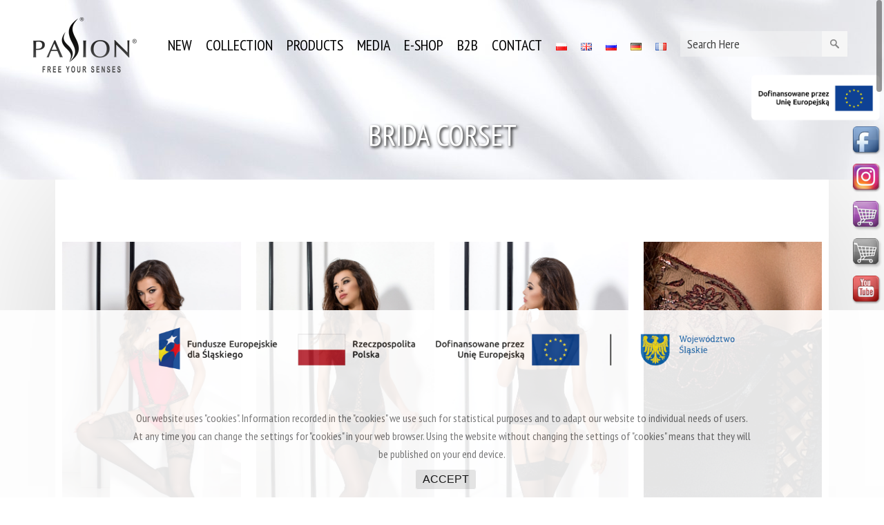

--- FILE ---
content_type: text/html; charset=UTF-8
request_url: https://passion.pl/portfolio_page/brida-corset-2/
body_size: 14770
content:

<!DOCTYPE html>
<html lang="en-GB">
	
	
<head>
	
	<meta charset="UTF-8" />
		<meta name=viewport content="width=device-width,initial-scale=1,user-scalable=no">
	
	
	
		<title>PASSION | BRIDA CORSET</title>
	
	
	
						<meta name="description" content="BRIDA CORSET Elegancki gorset wykonany z błyszczącej elastycznej satyny, wykończony delikatnym haftem o miedzianym połysku.
">
		
					<meta name="keywords" content="BRIDA CORSET">
				<link rel="profile" href="https://gmpg.org/xfn/11" />
	<link rel="pingback" href="https://passion.pl/xmlrpc.php" />
	<link rel="shortcut icon" type="image/x-icon" href="https://jarekgryla.kei.pl/PASSION_WP/wp-content/uploads/2014/10/ico.png">
	<link rel="apple-touch-icon" href="https://jarekgryla.kei.pl/PASSION_WP/wp-content/uploads/2014/10/ico.png"/>
	<!--[if gte IE 9]>
		<style type="text/css">
			.gradient {
				 filter: none;
			}
		</style>
	<![endif]-->

	<link href='https://fonts.googleapis.com/css?family=Open+Sans:400,800italic,800,700italic,600italic,600,400italic,300italic,300|PT+Sans+Narrow:200,300,400,600,800&subset=latin,latin-ext' rel='stylesheet' type='text/css'>
<meta name='robots' content='index, follow, max-image-preview:large, max-snippet:-1, max-video-preview:-1' />

	<!-- This site is optimized with the Yoast SEO plugin v24.9 - https://yoast.com/wordpress/plugins/seo/ -->
	<link rel="canonical" href="https://passion.pl/portfolio_page/brida-corset-2/" />
	<meta property="og:locale" content="en_GB" />
	<meta property="og:type" content="article" />
	<meta property="og:title" content="BRIDA CORSET &#8902; PASSION" />
	<meta property="og:description" content="BRIDA CORSET Elegancki gorset wykonany z błyszczącej elastycznej satyny, wykończony delikatnym haftem o miedzianym połysku." />
	<meta property="og:url" content="https://passion.pl/portfolio_page/brida-corset-2/" />
	<meta property="og:site_name" content="PASSION" />
	<meta property="article:publisher" content="https://www.facebook.com/PassionFreeYourSenses/" />
	<meta property="article:modified_time" content="2020-11-17T14:20:37+00:00" />
	<meta property="og:image" content="https://passion.pl/wp-content/uploads/2016/04/BRIDA-CORSET-red.jpg" />
	<meta property="og:image:width" content="1067" />
	<meta property="og:image:height" content="1600" />
	<meta property="og:image:type" content="image/jpeg" />
	<script type="application/ld+json" class="yoast-schema-graph">{"@context":"https://schema.org","@graph":[{"@type":"WebPage","@id":"https://passion.pl/portfolio_page/brida-corset-2/","url":"https://passion.pl/portfolio_page/brida-corset-2/","name":"BRIDA CORSET &#8902; PASSION","isPartOf":{"@id":"https://passion.pl/en/#website"},"primaryImageOfPage":{"@id":"https://passion.pl/portfolio_page/brida-corset-2/#primaryimage"},"image":{"@id":"https://passion.pl/portfolio_page/brida-corset-2/#primaryimage"},"thumbnailUrl":"https://passion.pl/wp-content/uploads/2016/04/BRIDA-CORSET-red.jpg","datePublished":"2020-11-16T19:23:07+00:00","dateModified":"2020-11-17T14:20:37+00:00","breadcrumb":{"@id":"https://passion.pl/portfolio_page/brida-corset-2/#breadcrumb"},"inLanguage":"en-GB","potentialAction":[{"@type":"ReadAction","target":["https://passion.pl/portfolio_page/brida-corset-2/"]}]},{"@type":"ImageObject","inLanguage":"en-GB","@id":"https://passion.pl/portfolio_page/brida-corset-2/#primaryimage","url":"https://passion.pl/wp-content/uploads/2016/04/BRIDA-CORSET-red.jpg","contentUrl":"https://passion.pl/wp-content/uploads/2016/04/BRIDA-CORSET-red.jpg","width":1067,"height":1600},{"@type":"BreadcrumbList","@id":"https://passion.pl/portfolio_page/brida-corset-2/#breadcrumb","itemListElement":[{"@type":"ListItem","position":1,"name":"Strona główna","item":"https://passion.pl/en/"},{"@type":"ListItem","position":2,"name":"Portfolio","item":"https://passion.pl/portfolio_page/"},{"@type":"ListItem","position":3,"name":"BRIDA CORSET"}]},{"@type":"WebSite","@id":"https://passion.pl/en/#website","url":"https://passion.pl/en/","name":"PASSION","description":"free your senses","publisher":{"@id":"https://passion.pl/en/#organization"},"potentialAction":[{"@type":"SearchAction","target":{"@type":"EntryPoint","urlTemplate":"https://passion.pl/en/?s={search_term_string}"},"query-input":{"@type":"PropertyValueSpecification","valueRequired":true,"valueName":"search_term_string"}}],"inLanguage":"en-GB"},{"@type":"Organization","@id":"https://passion.pl/en/#organization","name":"PASSION","url":"https://passion.pl/en/","logo":{"@type":"ImageObject","inLanguage":"en-GB","@id":"https://passion.pl/en/#/schema/logo/image/","url":"https://passion.pl/wp-content/uploads/2019/04/pas-czar-z-roz-z-free.png","contentUrl":"https://passion.pl/wp-content/uploads/2019/04/pas-czar-z-roz-z-free.png","width":2373,"height":1242,"caption":"PASSION"},"image":{"@id":"https://passion.pl/en/#/schema/logo/image/"},"sameAs":["https://www.facebook.com/PassionFreeYourSenses/","https://www.instagram.com/yourpassion.lingerie/","https://www.youtube.com/channel/UC-P2VHLM7zAxCGzEVfbbDIw"]}]}</script>
	<!-- / Yoast SEO plugin. -->


<link rel='dns-prefetch' href='//www.google.com' />
<link rel='dns-prefetch' href='//fonts.googleapis.com' />
<link rel="alternate" type="application/rss+xml" title="PASSION &raquo; Feed" href="https://passion.pl/en/feed/" />
<link rel="alternate" title="oEmbed (JSON)" type="application/json+oembed" href="https://passion.pl/wp-json/oembed/1.0/embed?url=https%3A%2F%2Fpassion.pl%2Fportfolio_page%2Fbrida-corset-2%2F&#038;lang=en" />
<link rel="alternate" title="oEmbed (XML)" type="text/xml+oembed" href="https://passion.pl/wp-json/oembed/1.0/embed?url=https%3A%2F%2Fpassion.pl%2Fportfolio_page%2Fbrida-corset-2%2F&#038;format=xml&#038;lang=en" />
		<!-- This site uses the Google Analytics by MonsterInsights plugin v9.11.1 - Using Analytics tracking - https://www.monsterinsights.com/ -->
		<!-- Note: MonsterInsights is not currently configured on this site. The site owner needs to authenticate with Google Analytics in the MonsterInsights settings panel. -->
					<!-- No tracking code set -->
				<!-- / Google Analytics by MonsterInsights -->
		<style id='wp-img-auto-sizes-contain-inline-css' type='text/css'>
img:is([sizes=auto i],[sizes^="auto," i]){contain-intrinsic-size:3000px 1500px}
/*# sourceURL=wp-img-auto-sizes-contain-inline-css */
</style>
<style id='wp-emoji-styles-inline-css' type='text/css'>

	img.wp-smiley, img.emoji {
		display: inline !important;
		border: none !important;
		box-shadow: none !important;
		height: 1em !important;
		width: 1em !important;
		margin: 0 0.07em !important;
		vertical-align: -0.1em !important;
		background: none !important;
		padding: 0 !important;
	}
/*# sourceURL=wp-emoji-styles-inline-css */
</style>
<style id='wp-block-library-inline-css' type='text/css'>
:root{--wp-block-synced-color:#7a00df;--wp-block-synced-color--rgb:122,0,223;--wp-bound-block-color:var(--wp-block-synced-color);--wp-editor-canvas-background:#ddd;--wp-admin-theme-color:#007cba;--wp-admin-theme-color--rgb:0,124,186;--wp-admin-theme-color-darker-10:#006ba1;--wp-admin-theme-color-darker-10--rgb:0,107,160.5;--wp-admin-theme-color-darker-20:#005a87;--wp-admin-theme-color-darker-20--rgb:0,90,135;--wp-admin-border-width-focus:2px}@media (min-resolution:192dpi){:root{--wp-admin-border-width-focus:1.5px}}.wp-element-button{cursor:pointer}:root .has-very-light-gray-background-color{background-color:#eee}:root .has-very-dark-gray-background-color{background-color:#313131}:root .has-very-light-gray-color{color:#eee}:root .has-very-dark-gray-color{color:#313131}:root .has-vivid-green-cyan-to-vivid-cyan-blue-gradient-background{background:linear-gradient(135deg,#00d084,#0693e3)}:root .has-purple-crush-gradient-background{background:linear-gradient(135deg,#34e2e4,#4721fb 50%,#ab1dfe)}:root .has-hazy-dawn-gradient-background{background:linear-gradient(135deg,#faaca8,#dad0ec)}:root .has-subdued-olive-gradient-background{background:linear-gradient(135deg,#fafae1,#67a671)}:root .has-atomic-cream-gradient-background{background:linear-gradient(135deg,#fdd79a,#004a59)}:root .has-nightshade-gradient-background{background:linear-gradient(135deg,#330968,#31cdcf)}:root .has-midnight-gradient-background{background:linear-gradient(135deg,#020381,#2874fc)}:root{--wp--preset--font-size--normal:16px;--wp--preset--font-size--huge:42px}.has-regular-font-size{font-size:1em}.has-larger-font-size{font-size:2.625em}.has-normal-font-size{font-size:var(--wp--preset--font-size--normal)}.has-huge-font-size{font-size:var(--wp--preset--font-size--huge)}.has-text-align-center{text-align:center}.has-text-align-left{text-align:left}.has-text-align-right{text-align:right}.has-fit-text{white-space:nowrap!important}#end-resizable-editor-section{display:none}.aligncenter{clear:both}.items-justified-left{justify-content:flex-start}.items-justified-center{justify-content:center}.items-justified-right{justify-content:flex-end}.items-justified-space-between{justify-content:space-between}.screen-reader-text{border:0;clip-path:inset(50%);height:1px;margin:-1px;overflow:hidden;padding:0;position:absolute;width:1px;word-wrap:normal!important}.screen-reader-text:focus{background-color:#ddd;clip-path:none;color:#444;display:block;font-size:1em;height:auto;left:5px;line-height:normal;padding:15px 23px 14px;text-decoration:none;top:5px;width:auto;z-index:100000}html :where(.has-border-color){border-style:solid}html :where([style*=border-top-color]){border-top-style:solid}html :where([style*=border-right-color]){border-right-style:solid}html :where([style*=border-bottom-color]){border-bottom-style:solid}html :where([style*=border-left-color]){border-left-style:solid}html :where([style*=border-width]){border-style:solid}html :where([style*=border-top-width]){border-top-style:solid}html :where([style*=border-right-width]){border-right-style:solid}html :where([style*=border-bottom-width]){border-bottom-style:solid}html :where([style*=border-left-width]){border-left-style:solid}html :where(img[class*=wp-image-]){height:auto;max-width:100%}:where(figure){margin:0 0 1em}html :where(.is-position-sticky){--wp-admin--admin-bar--position-offset:var(--wp-admin--admin-bar--height,0px)}@media screen and (max-width:600px){html :where(.is-position-sticky){--wp-admin--admin-bar--position-offset:0px}}

/*# sourceURL=wp-block-library-inline-css */
</style><style id='global-styles-inline-css' type='text/css'>
:root{--wp--preset--aspect-ratio--square: 1;--wp--preset--aspect-ratio--4-3: 4/3;--wp--preset--aspect-ratio--3-4: 3/4;--wp--preset--aspect-ratio--3-2: 3/2;--wp--preset--aspect-ratio--2-3: 2/3;--wp--preset--aspect-ratio--16-9: 16/9;--wp--preset--aspect-ratio--9-16: 9/16;--wp--preset--color--black: #000000;--wp--preset--color--cyan-bluish-gray: #abb8c3;--wp--preset--color--white: #ffffff;--wp--preset--color--pale-pink: #f78da7;--wp--preset--color--vivid-red: #cf2e2e;--wp--preset--color--luminous-vivid-orange: #ff6900;--wp--preset--color--luminous-vivid-amber: #fcb900;--wp--preset--color--light-green-cyan: #7bdcb5;--wp--preset--color--vivid-green-cyan: #00d084;--wp--preset--color--pale-cyan-blue: #8ed1fc;--wp--preset--color--vivid-cyan-blue: #0693e3;--wp--preset--color--vivid-purple: #9b51e0;--wp--preset--gradient--vivid-cyan-blue-to-vivid-purple: linear-gradient(135deg,rgb(6,147,227) 0%,rgb(155,81,224) 100%);--wp--preset--gradient--light-green-cyan-to-vivid-green-cyan: linear-gradient(135deg,rgb(122,220,180) 0%,rgb(0,208,130) 100%);--wp--preset--gradient--luminous-vivid-amber-to-luminous-vivid-orange: linear-gradient(135deg,rgb(252,185,0) 0%,rgb(255,105,0) 100%);--wp--preset--gradient--luminous-vivid-orange-to-vivid-red: linear-gradient(135deg,rgb(255,105,0) 0%,rgb(207,46,46) 100%);--wp--preset--gradient--very-light-gray-to-cyan-bluish-gray: linear-gradient(135deg,rgb(238,238,238) 0%,rgb(169,184,195) 100%);--wp--preset--gradient--cool-to-warm-spectrum: linear-gradient(135deg,rgb(74,234,220) 0%,rgb(151,120,209) 20%,rgb(207,42,186) 40%,rgb(238,44,130) 60%,rgb(251,105,98) 80%,rgb(254,248,76) 100%);--wp--preset--gradient--blush-light-purple: linear-gradient(135deg,rgb(255,206,236) 0%,rgb(152,150,240) 100%);--wp--preset--gradient--blush-bordeaux: linear-gradient(135deg,rgb(254,205,165) 0%,rgb(254,45,45) 50%,rgb(107,0,62) 100%);--wp--preset--gradient--luminous-dusk: linear-gradient(135deg,rgb(255,203,112) 0%,rgb(199,81,192) 50%,rgb(65,88,208) 100%);--wp--preset--gradient--pale-ocean: linear-gradient(135deg,rgb(255,245,203) 0%,rgb(182,227,212) 50%,rgb(51,167,181) 100%);--wp--preset--gradient--electric-grass: linear-gradient(135deg,rgb(202,248,128) 0%,rgb(113,206,126) 100%);--wp--preset--gradient--midnight: linear-gradient(135deg,rgb(2,3,129) 0%,rgb(40,116,252) 100%);--wp--preset--font-size--small: 13px;--wp--preset--font-size--medium: 20px;--wp--preset--font-size--large: 36px;--wp--preset--font-size--x-large: 42px;--wp--preset--spacing--20: 0.44rem;--wp--preset--spacing--30: 0.67rem;--wp--preset--spacing--40: 1rem;--wp--preset--spacing--50: 1.5rem;--wp--preset--spacing--60: 2.25rem;--wp--preset--spacing--70: 3.38rem;--wp--preset--spacing--80: 5.06rem;--wp--preset--shadow--natural: 6px 6px 9px rgba(0, 0, 0, 0.2);--wp--preset--shadow--deep: 12px 12px 50px rgba(0, 0, 0, 0.4);--wp--preset--shadow--sharp: 6px 6px 0px rgba(0, 0, 0, 0.2);--wp--preset--shadow--outlined: 6px 6px 0px -3px rgb(255, 255, 255), 6px 6px rgb(0, 0, 0);--wp--preset--shadow--crisp: 6px 6px 0px rgb(0, 0, 0);}:where(.is-layout-flex){gap: 0.5em;}:where(.is-layout-grid){gap: 0.5em;}body .is-layout-flex{display: flex;}.is-layout-flex{flex-wrap: wrap;align-items: center;}.is-layout-flex > :is(*, div){margin: 0;}body .is-layout-grid{display: grid;}.is-layout-grid > :is(*, div){margin: 0;}:where(.wp-block-columns.is-layout-flex){gap: 2em;}:where(.wp-block-columns.is-layout-grid){gap: 2em;}:where(.wp-block-post-template.is-layout-flex){gap: 1.25em;}:where(.wp-block-post-template.is-layout-grid){gap: 1.25em;}.has-black-color{color: var(--wp--preset--color--black) !important;}.has-cyan-bluish-gray-color{color: var(--wp--preset--color--cyan-bluish-gray) !important;}.has-white-color{color: var(--wp--preset--color--white) !important;}.has-pale-pink-color{color: var(--wp--preset--color--pale-pink) !important;}.has-vivid-red-color{color: var(--wp--preset--color--vivid-red) !important;}.has-luminous-vivid-orange-color{color: var(--wp--preset--color--luminous-vivid-orange) !important;}.has-luminous-vivid-amber-color{color: var(--wp--preset--color--luminous-vivid-amber) !important;}.has-light-green-cyan-color{color: var(--wp--preset--color--light-green-cyan) !important;}.has-vivid-green-cyan-color{color: var(--wp--preset--color--vivid-green-cyan) !important;}.has-pale-cyan-blue-color{color: var(--wp--preset--color--pale-cyan-blue) !important;}.has-vivid-cyan-blue-color{color: var(--wp--preset--color--vivid-cyan-blue) !important;}.has-vivid-purple-color{color: var(--wp--preset--color--vivid-purple) !important;}.has-black-background-color{background-color: var(--wp--preset--color--black) !important;}.has-cyan-bluish-gray-background-color{background-color: var(--wp--preset--color--cyan-bluish-gray) !important;}.has-white-background-color{background-color: var(--wp--preset--color--white) !important;}.has-pale-pink-background-color{background-color: var(--wp--preset--color--pale-pink) !important;}.has-vivid-red-background-color{background-color: var(--wp--preset--color--vivid-red) !important;}.has-luminous-vivid-orange-background-color{background-color: var(--wp--preset--color--luminous-vivid-orange) !important;}.has-luminous-vivid-amber-background-color{background-color: var(--wp--preset--color--luminous-vivid-amber) !important;}.has-light-green-cyan-background-color{background-color: var(--wp--preset--color--light-green-cyan) !important;}.has-vivid-green-cyan-background-color{background-color: var(--wp--preset--color--vivid-green-cyan) !important;}.has-pale-cyan-blue-background-color{background-color: var(--wp--preset--color--pale-cyan-blue) !important;}.has-vivid-cyan-blue-background-color{background-color: var(--wp--preset--color--vivid-cyan-blue) !important;}.has-vivid-purple-background-color{background-color: var(--wp--preset--color--vivid-purple) !important;}.has-black-border-color{border-color: var(--wp--preset--color--black) !important;}.has-cyan-bluish-gray-border-color{border-color: var(--wp--preset--color--cyan-bluish-gray) !important;}.has-white-border-color{border-color: var(--wp--preset--color--white) !important;}.has-pale-pink-border-color{border-color: var(--wp--preset--color--pale-pink) !important;}.has-vivid-red-border-color{border-color: var(--wp--preset--color--vivid-red) !important;}.has-luminous-vivid-orange-border-color{border-color: var(--wp--preset--color--luminous-vivid-orange) !important;}.has-luminous-vivid-amber-border-color{border-color: var(--wp--preset--color--luminous-vivid-amber) !important;}.has-light-green-cyan-border-color{border-color: var(--wp--preset--color--light-green-cyan) !important;}.has-vivid-green-cyan-border-color{border-color: var(--wp--preset--color--vivid-green-cyan) !important;}.has-pale-cyan-blue-border-color{border-color: var(--wp--preset--color--pale-cyan-blue) !important;}.has-vivid-cyan-blue-border-color{border-color: var(--wp--preset--color--vivid-cyan-blue) !important;}.has-vivid-purple-border-color{border-color: var(--wp--preset--color--vivid-purple) !important;}.has-vivid-cyan-blue-to-vivid-purple-gradient-background{background: var(--wp--preset--gradient--vivid-cyan-blue-to-vivid-purple) !important;}.has-light-green-cyan-to-vivid-green-cyan-gradient-background{background: var(--wp--preset--gradient--light-green-cyan-to-vivid-green-cyan) !important;}.has-luminous-vivid-amber-to-luminous-vivid-orange-gradient-background{background: var(--wp--preset--gradient--luminous-vivid-amber-to-luminous-vivid-orange) !important;}.has-luminous-vivid-orange-to-vivid-red-gradient-background{background: var(--wp--preset--gradient--luminous-vivid-orange-to-vivid-red) !important;}.has-very-light-gray-to-cyan-bluish-gray-gradient-background{background: var(--wp--preset--gradient--very-light-gray-to-cyan-bluish-gray) !important;}.has-cool-to-warm-spectrum-gradient-background{background: var(--wp--preset--gradient--cool-to-warm-spectrum) !important;}.has-blush-light-purple-gradient-background{background: var(--wp--preset--gradient--blush-light-purple) !important;}.has-blush-bordeaux-gradient-background{background: var(--wp--preset--gradient--blush-bordeaux) !important;}.has-luminous-dusk-gradient-background{background: var(--wp--preset--gradient--luminous-dusk) !important;}.has-pale-ocean-gradient-background{background: var(--wp--preset--gradient--pale-ocean) !important;}.has-electric-grass-gradient-background{background: var(--wp--preset--gradient--electric-grass) !important;}.has-midnight-gradient-background{background: var(--wp--preset--gradient--midnight) !important;}.has-small-font-size{font-size: var(--wp--preset--font-size--small) !important;}.has-medium-font-size{font-size: var(--wp--preset--font-size--medium) !important;}.has-large-font-size{font-size: var(--wp--preset--font-size--large) !important;}.has-x-large-font-size{font-size: var(--wp--preset--font-size--x-large) !important;}
/*# sourceURL=global-styles-inline-css */
</style>

<style id='classic-theme-styles-inline-css' type='text/css'>
/*! This file is auto-generated */
.wp-block-button__link{color:#fff;background-color:#32373c;border-radius:9999px;box-shadow:none;text-decoration:none;padding:calc(.667em + 2px) calc(1.333em + 2px);font-size:1.125em}.wp-block-file__button{background:#32373c;color:#fff;text-decoration:none}
/*# sourceURL=/wp-includes/css/classic-themes.min.css */
</style>
<link rel='stylesheet' id='layerslider-css' href='https://passion.pl/wp-content/plugins/LayerSlider/static/css/layerslider.css?ver=5.1.1' type='text/css' media='all' />
<link rel='stylesheet' id='ls-google-fonts-css' href='https://fonts.googleapis.com/css?family=Lato:100,300,regular,700,900|Open+Sans:300|Indie+Flower:regular|Oswald:300,regular,700&#038;subset=latin,latin-ext' type='text/css' media='all' />
<link rel='stylesheet' id='contact-form-7-css' href='https://passion.pl/wp-content/plugins/contact-form-7/includes/css/styles.css?ver=5.7.7' type='text/css' media='all' />
<link rel='stylesheet' id='Cookie Monster-css' href='https://passion.pl/wp-content/plugins/cookie-monster/public/css/cookie-monster-public.css?ver=1.2.0' type='text/css' media='all' />
<link rel='stylesheet' id='default_style-css' href='https://passion.pl/wp-content/themes/ss/style.css?ver=6.9' type='text/css' media='all' />
<link rel='stylesheet' id='font-awesome-css' href='https://passion.pl/wp-content/themes/ss/css/font-awesome/css/font-awesome.min.css?ver=6.9' type='text/css' media='all' />
<link rel='stylesheet' id='stylesheet-css' href='https://passion.pl/wp-content/themes/ss/css/stylesheet.min.css?ver=6.9' type='text/css' media='all' />
<link rel='stylesheet' id='style_dynamic-css' href='https://passion.pl/wp-content/themes/ss/css/style_dynamic.php?ver=6.9' type='text/css' media='all' />
<link rel='stylesheet' id='responsive-css' href='https://passion.pl/wp-content/themes/ss/css/responsive.min.css?ver=6.9' type='text/css' media='all' />
<link rel='stylesheet' id='style_dynamic_responsive-css' href='https://passion.pl/wp-content/themes/ss/css/style_dynamic_responsive.php?ver=6.9' type='text/css' media='all' />
<link rel='stylesheet' id='js_composer_front-css' href='https://passion.pl/wp-content/plugins/js_composer/assets/css/js_composer_front.css?ver=4.1.2' type='text/css' media='all' />
<link rel='stylesheet' id='custom_css-css' href='https://passion.pl/wp-content/themes/ss/css/custom_css.php?ver=6.9' type='text/css' media='all' />
<script type="text/javascript" src="https://passion.pl/wp-includes/js/jquery/jquery.min.js?ver=3.7.1" id="jquery-core-js"></script>
<script type="text/javascript" src="https://passion.pl/wp-includes/js/jquery/jquery-migrate.min.js?ver=3.4.1" id="jquery-migrate-js"></script>
<script type="text/javascript" src="https://passion.pl/wp-content/plugins/LayerSlider/static/js/layerslider.kreaturamedia.jquery.js?ver=5.1.1" id="layerslider-js"></script>
<script type="text/javascript" src="https://passion.pl/wp-content/plugins/LayerSlider/static/js/greensock.js?ver=1.11.2" id="greensock-js"></script>
<script type="text/javascript" src="https://passion.pl/wp-content/plugins/LayerSlider/static/js/layerslider.transitions.js?ver=5.1.1" id="layerslider-transitions-js"></script>
<link rel="https://api.w.org/" href="https://passion.pl/wp-json/" /><link rel="EditURI" type="application/rsd+xml" title="RSD" href="https://passion.pl/xmlrpc.php?rsd" />
<link rel='shortlink' href='https://passion.pl/?p=16313' />
<link rel='stylesheet' type='text/css' href='https://passion.pl/wp-content/plugins/social-media-tab/style.css' />
<meta name="generator" content="Powered by Visual Composer - drag and drop page builder for WordPress."/>
<link rel="icon" href="https://passion.pl/wp-content/uploads/2020/11/cropped-ss-rozowe-32x32.png" sizes="32x32" />
<link rel="icon" href="https://passion.pl/wp-content/uploads/2020/11/cropped-ss-rozowe-192x192.png" sizes="192x192" />
<link rel="apple-touch-icon" href="https://passion.pl/wp-content/uploads/2020/11/cropped-ss-rozowe-180x180.png" />
<meta name="msapplication-TileImage" content="https://passion.pl/wp-content/uploads/2020/11/cropped-ss-rozowe-270x270.png" />
		<style type="text/css" id="wp-custom-css">
			.wpb_gallery_slides.wpb_flexslider.flexslider_fade.flexslider {
	border:1px solid silver;
	
}		</style>
			
</head>
	
	
	

<body data-rsssl=1 class="wp-singular portfolio_page-template-default single single-portfolio_page postid-16313 wp-theme-ss  smooth_scroll mac wpb-js-composer js-comp-ver-4.1.2 vc_responsive">


	
						<section class="side_menu right">
			<div class="side_menu_title">
							</div>
			<div id="text-4" class="widget widget_text">			<div class="textwidget"><h5 style="color: #fff;">Custom Pages</h5>
<ul>
<li><a href="http://demo.qodeinteractive.com/elision/clients/" target="_self">Clients</a></li>
<li><a href="http://demo.qodeinteractive.com/elision/blog/masonry/" target="_self">Blog</a></li>
<li><a href="http://demo.qodeinteractive.com/elision/contact/" target="_self"">Contact Us</a></li>
</ul>
<div class="separator  transparent   " style="margin-top:20px;margin-bottom:70px;"></div>


<h5 style="color: #fff;">Transitions</h5>
<ul>
<li><a href="http://demo.qodeinteractive.com/elision/page-leftright-transition/" target="_self">Left/Right Animation</a></li>
<li><a href="http://demo.qodeinteractive.com/elision/page-fade-updown-transition/" target="_self">Fade Up/Down Animation</a></li>
<li><a href="http://demo.qodeinteractive.com/elision/page-up-in-fade-out-transition/" target="_self">Up In / Fade Out Animation</a></li>
<li><a href="http://demo.qodeinteractive.com/elision/page-updown-transition/" target="_self">Up/Down Animation</a></li>
</ul>
<div class="separator  transparent   " style="margin-top:20px;margin-bottom:70px;"></div>


<h5 style="color: #fff;">Portfolio</h5>
<ul>
<li><a href="http://demo.qodeinteractive.com/elision/portfolio/gallery-style-condensed/four-columns-grid/" target="_self">Gallery Style</a></li>
<li><a href="http://demo.qodeinteractive.com/elision/portfolio/gallery-style/five-columns-wide-2/" target="_self">Gallery Style Full Width</a></li>
<li><a href="http://demo.qodeinteractive.com/elision/portfolio/with-text/three-columns-grid/" target="_self">Text Under Image</a></li>
<li><a href="http://demo.qodeinteractive.com/elision/portfolio/with-text-condensed/four-columns-grid/" target="_self">Text Under Image Without Space</a></li>
</ul>
<div class="separator  transparent   " style="margin-top:20px;margin-bottom:70px;"></div>


<span class='q_social_icon_holder'><a href='http://www.facebook.com' target='_blank'><span class='fa-stack fa-2x'><i class='fa fa-facebook'></i></span></a></span>
<span class='q_social_icon_holder'><a href='http://twitter.com' target='_blank'><span class='fa-stack fa-2x'><i class='fa fa-twitter'></i></span></a></span>
<span class='q_social_icon_holder'><a href='http://www.pinterest.com' target='_blank'><span class='fa-stack fa-2x'><i class='fa fa-pinterest'></i></span></a></span>
<span class='q_social_icon_holder'><a href='http://www.youtube.com' target='_blank'><span class='fa-stack fa-2x'><i class='fa fa-youtube'></i></span></a></span></div>
		</div>		</section>
		<div class="wrapper">
	<div class="wrapper_inner">

			<!-- Google Analytics start -->
		<!-- Google Analytics end -->
		
	

<header class="    dark">




	<div class="header_inner clearfix">
	
		<div class="header_bottom clearfix">
							<div class="header_inner_left">
						<div class="mobile_menu_button"><span><i class="fa fa-bars"></i></span></div>
						<div class="logo_wrapper">
														
															<div class="q_logo animate_logo"><a href="https://passion.pl/en/">
									<div class="normal flip_holder">
										<img class="normal front" src="https://passion.pl/wp-content/uploads/2014/10/logo.png" alt="Logo"/>
										<img class="normal back" src="https://passion.pl/wp-content/uploads/2014/10/logo.png" alt="Logo"/>
									</div>
									<div class="dark flip_holder">
										<img class="dark front" src="https://passion.pl/wp-content/uploads/2014/10/logo.png" alt="Logo"/>
										<img class="dark back" src="https://passion.pl/wp-content/uploads/2014/10/logo.png" alt="Logo"/>
									</div>
									<div class="sticky flip_holder">
										<img class="sticky front" src="https://passion.pl/wp-content/uploads/2014/10/logo.png" alt="Logo"/>
										<img class="sticky back" src="https://passion.pl/wp-content/uploads/2014/10/logo.png" alt="Logo"/>
									</div>
								</a></div>
														
						</div>
					</div>
								

			<div class="header_inner_right">
								


<!--								<div class="side_menu_button_wrapper right"><div class="side_menu_button"><a href="javascript:void(0)"><i class="fa fa-bars"></i></a></div></div> -->



<nav class="main_menu drop_down right">

<div id="search-6" class="widget widget_search"><form role="search" method="get" id="searchform" class="searchform" action="https://passion.pl/portfolio_page/">
				<div>
					<label class="screen-reader-text" for="s"></label>
					<input type="text" value="" name="s" id="s">
					<input type="submit" id="searchsubmit" value="Szukaj">
				
	</div>
			</form></div></div>

</nav>
						











										<nav class="main_menu drop_down right">
			

		<ul id="menu-en" class=""><li id="nav-menu-item-9038" class="menu-item menu-item-type-post_type menu-item-object-page  narrow"><a href="https://passion.pl/en/new-2/" class=""><i class="menu_icon fa blank"></i><span>NEW</span><i class="q_menu_arrow fa fa-angle-right"></i></a></li>
<li id="nav-menu-item-9393" class="menu-item menu-item-type-post_type menu-item-object-page menu-item-has-children  has_sub narrow"><a href="https://passion.pl/en/collection/" class=""><i class="menu_icon fa blank"></i><span>COLLECTION</span><i class="q_menu_arrow fa fa-angle-right"></i></a>
<div class="second"><div class="inner"><ul>
	<li id="nav-menu-item-18205" class="menu-item menu-item-type-post_type menu-item-object-page "><a href="https://passion.pl/en/passion-eco-collection/" class=""><i class="menu_icon fa blank"></i><span>PASSION eco collection</span><i class="q_menu_arrow fa fa-angle-right"></i></a></li>
	<li id="nav-menu-item-17145" class="menu-item menu-item-type-post_type menu-item-object-page "><a href="https://passion.pl/en/collection/passion-skin-collection/" class=""><i class="menu_icon fa blank"></i><span>PASSION skin collection</span><i class="q_menu_arrow fa fa-angle-right"></i></a></li>
	<li id="nav-menu-item-15863" class="menu-item menu-item-type-post_type menu-item-object-page "><a href="https://passion.pl/en/passion-sport-edition/" class=""><i class="menu_icon fa blank"></i><span>PASSION sport edition</span><i class="q_menu_arrow fa fa-angle-right"></i></a></li>
	<li id="nav-menu-item-9066" class="menu-item menu-item-type-post_type menu-item-object-page "><a href="https://passion.pl/en/collection/passion-free-your-senses/" class=""><i class="menu_icon fa blank"></i><span>PASSION exclusive</span><i class="q_menu_arrow fa fa-angle-right"></i></a></li>
	<li id="nav-menu-item-15866" class="menu-item menu-item-type-post_type menu-item-object-page "><a href="https://passion.pl/en/collection/passion-devil-collection/" class=""><i class="menu_icon fa blank"></i><span>PASSION devil collection</span><i class="q_menu_arrow fa fa-angle-right"></i></a></li>
	<li id="nav-menu-item-9025" class="menu-item menu-item-type-post_type menu-item-object-page "><a href="https://passion.pl/en/collection/passion-erotic-line/" class=""><i class="menu_icon fa blank"></i><span>PASSION erotic line</span><i class="q_menu_arrow fa fa-angle-right"></i></a></li>
	<li id="nav-menu-item-15874" class="menu-item menu-item-type-post_type menu-item-object-page "><a href="https://passion.pl/en/collection/passion-bodystockings/" class=""><i class="menu_icon fa blank"></i><span>PASSION bodystockings</span><i class="q_menu_arrow fa fa-angle-right"></i></a></li>
	<li id="nav-menu-item-15880" class="menu-item menu-item-type-post_type menu-item-object-page "><a href="https://passion.pl/en/collection/passion-microthongs/" class=""><i class="menu_icon fa blank"></i><span>PASSION microthongs</span><i class="q_menu_arrow fa fa-angle-right"></i></a></li>
	<li id="nav-menu-item-9022" class="menu-item menu-item-type-post_type menu-item-object-page "><a href="https://passion.pl/en/collection/passion-for-men/" class=""><i class="menu_icon fa blank"></i><span>PASSION for men</span><i class="q_menu_arrow fa fa-angle-right"></i></a></li>
	<li id="nav-menu-item-15882" class="menu-item menu-item-type-post_type menu-item-object-page "><a href="https://passion.pl/en/collection/passion-stockings-tights/" class=""><i class="menu_icon fa blank"></i><span>PASSION stockings &#038; tights</span><i class="q_menu_arrow fa fa-angle-right"></i></a></li>
	<li id="nav-menu-item-9024" class="menu-item menu-item-type-post_type menu-item-object-page "><a href="https://passion.pl/en/collection/passion-pyjamas/" class=""><i class="menu_icon fa blank"></i><span>PASSION pyjamas</span><i class="q_menu_arrow fa fa-angle-right"></i></a></li>
</ul></div></div>
</li>
<li id="nav-menu-item-9027" class="menu-item menu-item-type-post_type menu-item-object-page menu-item-has-children  has_sub narrow"><a href="https://passion.pl/en/products/" class=""><i class="menu_icon fa blank"></i><span>PRODUCTS</span><i class="q_menu_arrow fa fa-angle-right"></i></a>
<div class="second"><div class="inner"><ul>
	<li id="nav-menu-item-15861" class="menu-item menu-item-type-post_type menu-item-object-page "><a href="https://passion.pl/en/15848-2/" class=""><i class="menu_icon fa blank"></i><span>SPORTS UNDERWEAR</span><i class="q_menu_arrow fa fa-angle-right"></i></a></li>
	<li id="nav-menu-item-15890" class="menu-item menu-item-type-post_type menu-item-object-page menu-item-has-children sub"><a href="https://passion.pl/en/products/" class=""><i class="menu_icon fa blank"></i><span>UNDERWEAR</span><i class="q_menu_arrow fa fa-angle-right"></i></a>
	<ul>
		<li id="nav-menu-item-9021" class="menu-item menu-item-type-post_type menu-item-object-page "><a href="https://passion.pl/en/products/chemises/" class=""><i class="menu_icon fa blank"></i><span>CHEMISE</span><i class="q_menu_arrow fa fa-angle-right"></i></a></li>
		<li id="nav-menu-item-9015" class="menu-item menu-item-type-post_type menu-item-object-page "><a href="https://passion.pl/en/products/corsets/" class=""><i class="menu_icon fa blank"></i><span>CORSET</span><i class="q_menu_arrow fa fa-angle-right"></i></a></li>
		<li id="nav-menu-item-9020" class="menu-item menu-item-type-post_type menu-item-object-page "><a href="https://passion.pl/en/products/bodies/" class=""><i class="menu_icon fa blank"></i><span>BODY</span><i class="q_menu_arrow fa fa-angle-right"></i></a></li>
		<li id="nav-menu-item-9017" class="menu-item menu-item-type-post_type menu-item-object-page "><a href="https://passion.pl/en/products/sets/" class=""><i class="menu_icon fa blank"></i><span>SETS</span><i class="q_menu_arrow fa fa-angle-right"></i></a></li>
		<li id="nav-menu-item-9018" class="menu-item menu-item-type-post_type menu-item-object-page "><a href="https://passion.pl/en/products/thongs/" class=""><i class="menu_icon fa blank"></i><span>THONGS</span><i class="q_menu_arrow fa fa-angle-right"></i></a></li>
		<li id="nav-menu-item-9016" class="menu-item menu-item-type-post_type menu-item-object-page "><a href="https://passion.pl/en/products/bodystockings/" class=""><i class="menu_icon fa blank"></i><span>BODYSTOCKINGS</span><i class="q_menu_arrow fa fa-angle-right"></i></a></li>
		<li id="nav-menu-item-9011" class="menu-item menu-item-type-post_type menu-item-object-page "><a href="https://passion.pl/en/products/for-men/" class=""><i class="menu_icon fa blank"></i><span>FOR MEN</span><i class="q_menu_arrow fa fa-angle-right"></i></a></li>
		<li id="nav-menu-item-9013" class="menu-item menu-item-type-post_type menu-item-object-page "><a href="https://passion.pl/en/products/pyjamas-nightdresses/" class=""><i class="menu_icon fa blank"></i><span>PYJAMAS</span><i class="q_menu_arrow fa fa-angle-right"></i></a></li>
	</ul>
</li>
	<li id="nav-menu-item-15954" class="menu-item menu-item-type-post_type menu-item-object-page menu-item-has-children sub"><a href="https://passion.pl/en/stocking-tights/" class=""><i class="menu_icon fa blank"></i><span>STOCKING / TIGHTS</span><i class="q_menu_arrow fa fa-angle-right"></i></a>
	<ul>
		<li id="nav-menu-item-15953" class="menu-item menu-item-type-post_type menu-item-object-page "><a href="https://passion.pl/en/stocking-tights/stockings/" class=""><i class="menu_icon fa blank"></i><span>STOCKINGS</span><i class="q_menu_arrow fa fa-angle-right"></i></a></li>
		<li id="nav-menu-item-15955" class="menu-item menu-item-type-post_type menu-item-object-page "><a href="https://passion.pl/en/stocking-tights/tights/" class=""><i class="menu_icon fa blank"></i><span>TIGHTS</span><i class="q_menu_arrow fa fa-angle-right"></i></a></li>
	</ul>
</li>
</ul></div></div>
</li>
<li id="nav-menu-item-16020" class="menu-item menu-item-type-custom menu-item-object-custom menu-item-has-children  has_sub narrow"><a href="http://zzzzz" class="" style="cursor: default;" onclick="JavaScript: return false;"><i class="menu_icon fa blank"></i><span>MEDIA</span><i class="q_menu_arrow fa fa-angle-right"></i></a>
<div class="second"><div class="inner"><ul>
	<li id="nav-menu-item-16021" class="menu-item menu-item-type-post_type menu-item-object-page "></li>
	<li id="nav-menu-item-12448" class="menu-item menu-item-type-post_type menu-item-object-page menu-item-has-children sub"><a href="https://passion.pl/en/catalogs/" class=""><i class="menu_icon fa blank"></i><span>CATALOGS</span><i class="q_menu_arrow fa fa-angle-right"></i></a>
	<ul>
		<li id="nav-menu-item-19357" class="menu-item menu-item-type-post_type menu-item-object-page "><a href="https://passion.pl/pl/media/katalogi/passion-eco-collection/" class=""><i class="menu_icon fa blank"></i><span>• PASSION eco collection</span><i class="q_menu_arrow fa fa-angle-right"></i></a></li>
		<li id="nav-menu-item-19354" class="menu-item menu-item-type-post_type menu-item-object-page "><a href="https://passion.pl/pl/media/katalogi/passion-skin-collection/" class=""><i class="menu_icon fa blank"></i><span>• PASSION skin collection</span><i class="q_menu_arrow fa fa-angle-right"></i></a></li>
		<li id="nav-menu-item-19353" class="menu-item menu-item-type-post_type menu-item-object-page "><a href="https://passion.pl/pl/media/katalogi/passion-sport-edition/" class=""><i class="menu_icon fa blank"></i><span>• PASSION sport edition</span><i class="q_menu_arrow fa fa-angle-right"></i></a></li>
		<li id="nav-menu-item-19363" class="menu-item menu-item-type-post_type menu-item-object-page "><a href="https://passion.pl/pl/media/katalogi/passion-devil-collection/" class=""><i class="menu_icon fa blank"></i><span>• PASSION devil collection</span><i class="q_menu_arrow fa fa-angle-right"></i></a></li>
		<li id="nav-menu-item-19359" class="menu-item menu-item-type-post_type menu-item-object-page "><a href="https://passion.pl/pl/media/katalogi/passion-devil-logo-collection/" class=""><i class="menu_icon fa blank"></i><span>• PASSION devil logo collection</span><i class="q_menu_arrow fa fa-angle-right"></i></a></li>
		<li id="nav-menu-item-19362" class="menu-item menu-item-type-post_type menu-item-object-page "><a href="https://passion.pl/pl/media/katalogi/passion-body-harness/" class=""><i class="menu_icon fa blank"></i><span>• PASSION body harness</span><i class="q_menu_arrow fa fa-angle-right"></i></a></li>
		<li id="nav-menu-item-19350" class="menu-item menu-item-type-post_type menu-item-object-page "><a href="https://passion.pl/pl/media/katalogi/passion-thong/" class=""><i class="menu_icon fa blank"></i><span>• PASSION thong</span><i class="q_menu_arrow fa fa-angle-right"></i></a></li>
		<li id="nav-menu-item-19360" class="menu-item menu-item-type-post_type menu-item-object-page "><a href="https://passion.pl/pl/media/katalogi/passion-eco-bs/" class=""><i class="menu_icon fa blank"></i><span>• PASSION eco bodystockings &#038; strip panty</span><i class="q_menu_arrow fa fa-angle-right"></i></a></li>
		<li id="nav-menu-item-19361" class="menu-item menu-item-type-post_type menu-item-object-page "><a href="https://passion.pl/pl/media/katalogi/passion-bodystocking/" class=""><i class="menu_icon fa blank"></i><span>• PASSION bodystocking</span><i class="q_menu_arrow fa fa-angle-right"></i></a></li>
		<li id="nav-menu-item-19351" class="menu-item menu-item-type-post_type menu-item-object-page "><a href="https://passion.pl/pl/media/katalogi/passion-strip-panty/" class=""><i class="menu_icon fa blank"></i><span>• PASSION strip panty</span><i class="q_menu_arrow fa fa-angle-right"></i></a></li>
		<li id="nav-menu-item-19355" class="menu-item menu-item-type-post_type menu-item-object-page "><a href="https://passion.pl/pl/media/katalogi/passion-open-tights/" class=""><i class="menu_icon fa blank"></i><span>• PASSION open tights</span><i class="q_menu_arrow fa fa-angle-right"></i></a></li>
		<li id="nav-menu-item-19352" class="menu-item menu-item-type-post_type menu-item-object-page "><a href="https://passion.pl/pl/media/katalogi/passion-stockings-tights/" class=""><i class="menu_icon fa blank"></i><span>• PASSION stockings &#038; tights</span><i class="q_menu_arrow fa fa-angle-right"></i></a></li>
		<li id="nav-menu-item-19356" class="menu-item menu-item-type-post_type menu-item-object-page "><a href="https://passion.pl/pl/media/katalogi/passion-for-men/" class=""><i class="menu_icon fa blank"></i><span>• PASSION for men</span><i class="q_menu_arrow fa fa-angle-right"></i></a></li>
	</ul>
</li>
	<li id="nav-menu-item-12987" class="menu-item menu-item-type-post_type menu-item-object-page "><a href="https://passion.pl/pl/media/nagrody/" class=""><i class="menu_icon fa blank"></i><span>AWARDS</span><i class="q_menu_arrow fa fa-angle-right"></i></a></li>
</ul></div></div>
</li>
<li id="nav-menu-item-9748" class="menu-item menu-item-type-custom menu-item-object-custom menu-item-has-children  has_sub narrow"><a href="http://zizu.pl" class=""><i class="menu_icon fa blank"></i><span>E-SHOP</span><i class="q_menu_arrow fa fa-angle-right"></i></a>
<div class="second"><div class="inner"><ul>
	<li id="nav-menu-item-15812" class="menu-item menu-item-type-custom menu-item-object-custom "><a href="https://www.ekskluzywna.pl/" class=""><i class="menu_icon fa blank"></i><span>ekskluzywna.pl</span><i class="q_menu_arrow fa fa-angle-right"></i></a></li>
	<li id="nav-menu-item-15813" class="menu-item menu-item-type-custom menu-item-object-custom "><a href="https://www.intymna.pl/m1,1,0,0,man-792,passion" class=""><i class="menu_icon fa blank"></i><span>intymna.pl</span><i class="q_menu_arrow fa fa-angle-right"></i></a></li>
	<li id="nav-menu-item-15820" class="menu-item menu-item-type-custom menu-item-object-custom "><a href="https://www.astratex.cz/passion/" class=""><i class="menu_icon fa blank"></i><span>astratex.cz</span><i class="q_menu_arrow fa fa-angle-right"></i></a></li>
	<li id="nav-menu-item-15824" class="menu-item menu-item-type-custom menu-item-object-custom "><a href="https://www.selente.de/Passion" class=""><i class="menu_icon fa blank"></i><span>selente.de</span><i class="q_menu_arrow fa fa-angle-right"></i></a></li>
	<li id="nav-menu-item-17083" class="menu-item menu-item-type-custom menu-item-object-custom "><a href="http://sexylespetites.com" class=""><i class="menu_icon fa blank"></i><span>sexylespetites.com</span><i class="q_menu_arrow fa fa-angle-right"></i></a></li>
	<li id="nav-menu-item-20164" class="menu-item menu-item-type-custom menu-item-object-custom "><a href="https://taketoys.hk" class=""><i class="menu_icon fa blank"></i><span>taketoys.hk</span><i class="q_menu_arrow fa fa-angle-right"></i></a></li>
	<li id="nav-menu-item-20163" class="menu-item menu-item-type-custom menu-item-object-custom "><a href="https://taketoys.sg" class=""><i class="menu_icon fa blank"></i><span>taketoys.sg</span><i class="q_menu_arrow fa fa-angle-right"></i></a></li>
</ul></div></div>
</li>
<li id="nav-menu-item-14457" class="menu-item menu-item-type-custom menu-item-object-custom  narrow"><a href="https://passion.trisob2b.pl/" class=""><i class="menu_icon fa blank"></i><span>B2B</span><i class="q_menu_arrow fa fa-angle-right"></i></a></li>
<li id="nav-menu-item-9416" class="menu-item menu-item-type-post_type menu-item-object-page menu-item-has-children  has_sub narrow"><a href="https://passion.pl/en/contact-2/" class=""><i class="menu_icon fa blank"></i><span>CONTACT</span><i class="q_menu_arrow fa fa-angle-right"></i></a>
<div class="second"><div class="inner"><ul>
	<li id="nav-menu-item-19588" class="menu-item menu-item-type-custom menu-item-object-custom "><a href="tel:+48887035348" class=""><i class="menu_icon fa blank"></i><span>+48 887 035 348</span><i class="q_menu_arrow fa fa-angle-right"></i></a></li>
	<li id="nav-menu-item-19589" class="menu-item menu-item-type-custom menu-item-object-custom "><a href="mailto:sale@lingeriegroup.pl" class=""><i class="menu_icon fa blank"></i><span>sale[at]lingeriegroup.pl</span><i class="q_menu_arrow fa fa-angle-right"></i></a></li>
</ul></div></div>
</li>
<li id="nav-menu-item-9029-pl" class="lang-item lang-item-49 lang-item-pl no-translation lang-item-first menu-item menu-item-type-custom menu-item-object-custom  narrow"><a href="https://passion.pl/pl/" class=""><i class="menu_icon fa blank"></i><span><img src="[data-uri]" alt="PL" width="16" height="11" style="width: 16px; height: 11px;" /></span><i class="q_menu_arrow fa fa-angle-right"></i></a></li>
<li id="nav-menu-item-9029-en" class="lang-item lang-item-41 lang-item-en current-lang no-translation menu-item menu-item-type-custom menu-item-object-custom menu-item-home  narrow"><a href="https://passion.pl/en/" class=""><i class="menu_icon fa blank"></i><span><img src="[data-uri]" alt="EN" width="16" height="11" style="width: 16px; height: 11px;" /></span><i class="q_menu_arrow fa fa-angle-right"></i></a></li>
<li id="nav-menu-item-9029-ru" class="lang-item lang-item-44 lang-item-ru no-translation menu-item menu-item-type-custom menu-item-object-custom  narrow"><a href="https://passion.pl/ru/" class=""><i class="menu_icon fa blank"></i><span><img src="[data-uri]" alt="RU" width="16" height="11" style="width: 16px; height: 11px;" /></span><i class="q_menu_arrow fa fa-angle-right"></i></a></li>
<li id="nav-menu-item-9029-de" class="lang-item lang-item-55 lang-item-de no-translation menu-item menu-item-type-custom menu-item-object-custom  narrow"><a href="https://passion.pl/de/" class=""><i class="menu_icon fa blank"></i><span><img src="[data-uri]" alt="DE" width="16" height="11" style="width: 16px; height: 11px;" /></span><i class="q_menu_arrow fa fa-angle-right"></i></a></li>
<li id="nav-menu-item-9029-fr" class="lang-item lang-item-59 lang-item-fr no-translation menu-item menu-item-type-custom menu-item-object-custom  narrow"><a href="https://passion.pl/fr/" class=""><i class="menu_icon fa blank"></i><span><img src="[data-uri]" alt="FR" width="16" height="11" style="width: 16px; height: 11px;" /></span><i class="q_menu_arrow fa fa-angle-right"></i></a></li>
</ul>






					</nav>
										<nav class="mobile_menu">
						<ul id="menu-en-1" class=""><li id="mobile-menu-item-9038" class="menu-item menu-item-type-post_type menu-item-object-page "><a href="https://passion.pl/en/new-2/" class=""><span>NEW</span><span class="mobile_arrow"><i class="fa fa-angle-right"></i><i class="fa fa-angle-down"></i></span></a></li>
<li id="mobile-menu-item-9393" class="menu-item menu-item-type-post_type menu-item-object-page menu-item-has-children  has_sub"><a href="https://passion.pl/en/collection/" class=""><span>COLLECTION</span><span class="mobile_arrow"><i class="fa fa-angle-right"></i><i class="fa fa-angle-down"></i></span></a>
<ul class="sub_menu">
	<li id="mobile-menu-item-18205" class="menu-item menu-item-type-post_type menu-item-object-page "><a href="https://passion.pl/en/passion-eco-collection/" class=""><span>PASSION eco collection</span><span class="mobile_arrow"><i class="fa fa-angle-right"></i><i class="fa fa-angle-down"></i></span></a></li>
	<li id="mobile-menu-item-17145" class="menu-item menu-item-type-post_type menu-item-object-page "><a href="https://passion.pl/en/collection/passion-skin-collection/" class=""><span>PASSION skin collection</span><span class="mobile_arrow"><i class="fa fa-angle-right"></i><i class="fa fa-angle-down"></i></span></a></li>
	<li id="mobile-menu-item-15863" class="menu-item menu-item-type-post_type menu-item-object-page "><a href="https://passion.pl/en/passion-sport-edition/" class=""><span>PASSION sport edition</span><span class="mobile_arrow"><i class="fa fa-angle-right"></i><i class="fa fa-angle-down"></i></span></a></li>
	<li id="mobile-menu-item-9066" class="menu-item menu-item-type-post_type menu-item-object-page "><a href="https://passion.pl/en/collection/passion-free-your-senses/" class=""><span>PASSION exclusive</span><span class="mobile_arrow"><i class="fa fa-angle-right"></i><i class="fa fa-angle-down"></i></span></a></li>
	<li id="mobile-menu-item-15866" class="menu-item menu-item-type-post_type menu-item-object-page "><a href="https://passion.pl/en/collection/passion-devil-collection/" class=""><span>PASSION devil collection</span><span class="mobile_arrow"><i class="fa fa-angle-right"></i><i class="fa fa-angle-down"></i></span></a></li>
	<li id="mobile-menu-item-9025" class="menu-item menu-item-type-post_type menu-item-object-page "><a href="https://passion.pl/en/collection/passion-erotic-line/" class=""><span>PASSION erotic line</span><span class="mobile_arrow"><i class="fa fa-angle-right"></i><i class="fa fa-angle-down"></i></span></a></li>
	<li id="mobile-menu-item-15874" class="menu-item menu-item-type-post_type menu-item-object-page "><a href="https://passion.pl/en/collection/passion-bodystockings/" class=""><span>PASSION bodystockings</span><span class="mobile_arrow"><i class="fa fa-angle-right"></i><i class="fa fa-angle-down"></i></span></a></li>
	<li id="mobile-menu-item-15880" class="menu-item menu-item-type-post_type menu-item-object-page "><a href="https://passion.pl/en/collection/passion-microthongs/" class=""><span>PASSION microthongs</span><span class="mobile_arrow"><i class="fa fa-angle-right"></i><i class="fa fa-angle-down"></i></span></a></li>
	<li id="mobile-menu-item-9022" class="menu-item menu-item-type-post_type menu-item-object-page "><a href="https://passion.pl/en/collection/passion-for-men/" class=""><span>PASSION for men</span><span class="mobile_arrow"><i class="fa fa-angle-right"></i><i class="fa fa-angle-down"></i></span></a></li>
	<li id="mobile-menu-item-15882" class="menu-item menu-item-type-post_type menu-item-object-page "><a href="https://passion.pl/en/collection/passion-stockings-tights/" class=""><span>PASSION stockings &#038; tights</span><span class="mobile_arrow"><i class="fa fa-angle-right"></i><i class="fa fa-angle-down"></i></span></a></li>
	<li id="mobile-menu-item-9024" class="menu-item menu-item-type-post_type menu-item-object-page "><a href="https://passion.pl/en/collection/passion-pyjamas/" class=""><span>PASSION pyjamas</span><span class="mobile_arrow"><i class="fa fa-angle-right"></i><i class="fa fa-angle-down"></i></span></a></li>
</ul>
</li>
<li id="mobile-menu-item-9027" class="menu-item menu-item-type-post_type menu-item-object-page menu-item-has-children  has_sub"><a href="https://passion.pl/en/products/" class=""><span>PRODUCTS</span><span class="mobile_arrow"><i class="fa fa-angle-right"></i><i class="fa fa-angle-down"></i></span></a>
<ul class="sub_menu">
	<li id="mobile-menu-item-15861" class="menu-item menu-item-type-post_type menu-item-object-page "><a href="https://passion.pl/en/15848-2/" class=""><span>SPORTS UNDERWEAR</span><span class="mobile_arrow"><i class="fa fa-angle-right"></i><i class="fa fa-angle-down"></i></span></a></li>
	<li id="mobile-menu-item-15890" class="menu-item menu-item-type-post_type menu-item-object-page menu-item-has-children  has_sub"><a href="https://passion.pl/en/products/" class=""><span>UNDERWEAR</span><span class="mobile_arrow"><i class="fa fa-angle-right"></i><i class="fa fa-angle-down"></i></span></a>
	<ul class="sub_menu">
		<li id="mobile-menu-item-9021" class="menu-item menu-item-type-post_type menu-item-object-page "><a href="https://passion.pl/en/products/chemises/" class=""><span>CHEMISE</span><span class="mobile_arrow"><i class="fa fa-angle-right"></i><i class="fa fa-angle-down"></i></span></a></li>
		<li id="mobile-menu-item-9015" class="menu-item menu-item-type-post_type menu-item-object-page "><a href="https://passion.pl/en/products/corsets/" class=""><span>CORSET</span><span class="mobile_arrow"><i class="fa fa-angle-right"></i><i class="fa fa-angle-down"></i></span></a></li>
		<li id="mobile-menu-item-9020" class="menu-item menu-item-type-post_type menu-item-object-page "><a href="https://passion.pl/en/products/bodies/" class=""><span>BODY</span><span class="mobile_arrow"><i class="fa fa-angle-right"></i><i class="fa fa-angle-down"></i></span></a></li>
		<li id="mobile-menu-item-9017" class="menu-item menu-item-type-post_type menu-item-object-page "><a href="https://passion.pl/en/products/sets/" class=""><span>SETS</span><span class="mobile_arrow"><i class="fa fa-angle-right"></i><i class="fa fa-angle-down"></i></span></a></li>
		<li id="mobile-menu-item-9018" class="menu-item menu-item-type-post_type menu-item-object-page "><a href="https://passion.pl/en/products/thongs/" class=""><span>THONGS</span><span class="mobile_arrow"><i class="fa fa-angle-right"></i><i class="fa fa-angle-down"></i></span></a></li>
		<li id="mobile-menu-item-9016" class="menu-item menu-item-type-post_type menu-item-object-page "><a href="https://passion.pl/en/products/bodystockings/" class=""><span>BODYSTOCKINGS</span><span class="mobile_arrow"><i class="fa fa-angle-right"></i><i class="fa fa-angle-down"></i></span></a></li>
		<li id="mobile-menu-item-9011" class="menu-item menu-item-type-post_type menu-item-object-page "><a href="https://passion.pl/en/products/for-men/" class=""><span>FOR MEN</span><span class="mobile_arrow"><i class="fa fa-angle-right"></i><i class="fa fa-angle-down"></i></span></a></li>
		<li id="mobile-menu-item-9013" class="menu-item menu-item-type-post_type menu-item-object-page "><a href="https://passion.pl/en/products/pyjamas-nightdresses/" class=""><span>PYJAMAS</span><span class="mobile_arrow"><i class="fa fa-angle-right"></i><i class="fa fa-angle-down"></i></span></a></li>
	</ul>
</li>
	<li id="mobile-menu-item-15954" class="menu-item menu-item-type-post_type menu-item-object-page menu-item-has-children  has_sub"><a href="https://passion.pl/en/stocking-tights/" class=""><span>STOCKING / TIGHTS</span><span class="mobile_arrow"><i class="fa fa-angle-right"></i><i class="fa fa-angle-down"></i></span></a>
	<ul class="sub_menu">
		<li id="mobile-menu-item-15953" class="menu-item menu-item-type-post_type menu-item-object-page "><a href="https://passion.pl/en/stocking-tights/stockings/" class=""><span>STOCKINGS</span><span class="mobile_arrow"><i class="fa fa-angle-right"></i><i class="fa fa-angle-down"></i></span></a></li>
		<li id="mobile-menu-item-15955" class="menu-item menu-item-type-post_type menu-item-object-page "><a href="https://passion.pl/en/stocking-tights/tights/" class=""><span>TIGHTS</span><span class="mobile_arrow"><i class="fa fa-angle-right"></i><i class="fa fa-angle-down"></i></span></a></li>
	</ul>
</li>
</ul>
</li>
<li id="mobile-menu-item-16020" class="menu-item menu-item-type-custom menu-item-object-custom menu-item-has-children  has_sub"><h3><span>MEDIA</span><span class="mobile_arrow"><i class="fa fa-angle-right"></i><i class="fa fa-angle-down"></i></span></h3>
<ul class="sub_menu">
	<li id="mobile-menu-item-16021" class="menu-item menu-item-type-post_type menu-item-object-page "></li>
	<li id="mobile-menu-item-12448" class="menu-item menu-item-type-post_type menu-item-object-page menu-item-has-children  has_sub"><a href="https://passion.pl/en/catalogs/" class=""><span>CATALOGS</span><span class="mobile_arrow"><i class="fa fa-angle-right"></i><i class="fa fa-angle-down"></i></span></a>
	<ul class="sub_menu">
		<li id="mobile-menu-item-19357" class="menu-item menu-item-type-post_type menu-item-object-page "><a href="https://passion.pl/pl/media/katalogi/passion-eco-collection/" class=""><span>• PASSION eco collection</span><span class="mobile_arrow"><i class="fa fa-angle-right"></i><i class="fa fa-angle-down"></i></span></a></li>
		<li id="mobile-menu-item-19354" class="menu-item menu-item-type-post_type menu-item-object-page "><a href="https://passion.pl/pl/media/katalogi/passion-skin-collection/" class=""><span>• PASSION skin collection</span><span class="mobile_arrow"><i class="fa fa-angle-right"></i><i class="fa fa-angle-down"></i></span></a></li>
		<li id="mobile-menu-item-19353" class="menu-item menu-item-type-post_type menu-item-object-page "><a href="https://passion.pl/pl/media/katalogi/passion-sport-edition/" class=""><span>• PASSION sport edition</span><span class="mobile_arrow"><i class="fa fa-angle-right"></i><i class="fa fa-angle-down"></i></span></a></li>
		<li id="mobile-menu-item-19363" class="menu-item menu-item-type-post_type menu-item-object-page "><a href="https://passion.pl/pl/media/katalogi/passion-devil-collection/" class=""><span>• PASSION devil collection</span><span class="mobile_arrow"><i class="fa fa-angle-right"></i><i class="fa fa-angle-down"></i></span></a></li>
		<li id="mobile-menu-item-19359" class="menu-item menu-item-type-post_type menu-item-object-page "><a href="https://passion.pl/pl/media/katalogi/passion-devil-logo-collection/" class=""><span>• PASSION devil logo collection</span><span class="mobile_arrow"><i class="fa fa-angle-right"></i><i class="fa fa-angle-down"></i></span></a></li>
		<li id="mobile-menu-item-19362" class="menu-item menu-item-type-post_type menu-item-object-page "><a href="https://passion.pl/pl/media/katalogi/passion-body-harness/" class=""><span>• PASSION body harness</span><span class="mobile_arrow"><i class="fa fa-angle-right"></i><i class="fa fa-angle-down"></i></span></a></li>
		<li id="mobile-menu-item-19350" class="menu-item menu-item-type-post_type menu-item-object-page "><a href="https://passion.pl/pl/media/katalogi/passion-thong/" class=""><span>• PASSION thong</span><span class="mobile_arrow"><i class="fa fa-angle-right"></i><i class="fa fa-angle-down"></i></span></a></li>
		<li id="mobile-menu-item-19360" class="menu-item menu-item-type-post_type menu-item-object-page "><a href="https://passion.pl/pl/media/katalogi/passion-eco-bs/" class=""><span>• PASSION eco bodystockings &#038; strip panty</span><span class="mobile_arrow"><i class="fa fa-angle-right"></i><i class="fa fa-angle-down"></i></span></a></li>
		<li id="mobile-menu-item-19361" class="menu-item menu-item-type-post_type menu-item-object-page "><a href="https://passion.pl/pl/media/katalogi/passion-bodystocking/" class=""><span>• PASSION bodystocking</span><span class="mobile_arrow"><i class="fa fa-angle-right"></i><i class="fa fa-angle-down"></i></span></a></li>
		<li id="mobile-menu-item-19351" class="menu-item menu-item-type-post_type menu-item-object-page "><a href="https://passion.pl/pl/media/katalogi/passion-strip-panty/" class=""><span>• PASSION strip panty</span><span class="mobile_arrow"><i class="fa fa-angle-right"></i><i class="fa fa-angle-down"></i></span></a></li>
		<li id="mobile-menu-item-19355" class="menu-item menu-item-type-post_type menu-item-object-page "><a href="https://passion.pl/pl/media/katalogi/passion-open-tights/" class=""><span>• PASSION open tights</span><span class="mobile_arrow"><i class="fa fa-angle-right"></i><i class="fa fa-angle-down"></i></span></a></li>
		<li id="mobile-menu-item-19352" class="menu-item menu-item-type-post_type menu-item-object-page "><a href="https://passion.pl/pl/media/katalogi/passion-stockings-tights/" class=""><span>• PASSION stockings &#038; tights</span><span class="mobile_arrow"><i class="fa fa-angle-right"></i><i class="fa fa-angle-down"></i></span></a></li>
		<li id="mobile-menu-item-19356" class="menu-item menu-item-type-post_type menu-item-object-page "><a href="https://passion.pl/pl/media/katalogi/passion-for-men/" class=""><span>• PASSION for men</span><span class="mobile_arrow"><i class="fa fa-angle-right"></i><i class="fa fa-angle-down"></i></span></a></li>
	</ul>
</li>
	<li id="mobile-menu-item-12987" class="menu-item menu-item-type-post_type menu-item-object-page "><a href="https://passion.pl/pl/media/nagrody/" class=""><span>AWARDS</span><span class="mobile_arrow"><i class="fa fa-angle-right"></i><i class="fa fa-angle-down"></i></span></a></li>
</ul>
</li>
<li id="mobile-menu-item-9748" class="menu-item menu-item-type-custom menu-item-object-custom menu-item-has-children  has_sub"><a href="http://zizu.pl" class=""><span>E-SHOP</span><span class="mobile_arrow"><i class="fa fa-angle-right"></i><i class="fa fa-angle-down"></i></span></a>
<ul class="sub_menu">
	<li id="mobile-menu-item-15812" class="menu-item menu-item-type-custom menu-item-object-custom "><a href="https://www.ekskluzywna.pl/" class=""><span>ekskluzywna.pl</span><span class="mobile_arrow"><i class="fa fa-angle-right"></i><i class="fa fa-angle-down"></i></span></a></li>
	<li id="mobile-menu-item-15813" class="menu-item menu-item-type-custom menu-item-object-custom "><a href="https://www.intymna.pl/m1,1,0,0,man-792,passion" class=""><span>intymna.pl</span><span class="mobile_arrow"><i class="fa fa-angle-right"></i><i class="fa fa-angle-down"></i></span></a></li>
	<li id="mobile-menu-item-15820" class="menu-item menu-item-type-custom menu-item-object-custom "><a href="https://www.astratex.cz/passion/" class=""><span>astratex.cz</span><span class="mobile_arrow"><i class="fa fa-angle-right"></i><i class="fa fa-angle-down"></i></span></a></li>
	<li id="mobile-menu-item-15824" class="menu-item menu-item-type-custom menu-item-object-custom "><a href="https://www.selente.de/Passion" class=""><span>selente.de</span><span class="mobile_arrow"><i class="fa fa-angle-right"></i><i class="fa fa-angle-down"></i></span></a></li>
	<li id="mobile-menu-item-17083" class="menu-item menu-item-type-custom menu-item-object-custom "><a href="http://sexylespetites.com" class=""><span>sexylespetites.com</span><span class="mobile_arrow"><i class="fa fa-angle-right"></i><i class="fa fa-angle-down"></i></span></a></li>
	<li id="mobile-menu-item-20164" class="menu-item menu-item-type-custom menu-item-object-custom "><a href="https://taketoys.hk" class=""><span>taketoys.hk</span><span class="mobile_arrow"><i class="fa fa-angle-right"></i><i class="fa fa-angle-down"></i></span></a></li>
	<li id="mobile-menu-item-20163" class="menu-item menu-item-type-custom menu-item-object-custom "><a href="https://taketoys.sg" class=""><span>taketoys.sg</span><span class="mobile_arrow"><i class="fa fa-angle-right"></i><i class="fa fa-angle-down"></i></span></a></li>
</ul>
</li>
<li id="mobile-menu-item-14457" class="menu-item menu-item-type-custom menu-item-object-custom "><a href="https://passion.trisob2b.pl/" class=""><span>B2B</span><span class="mobile_arrow"><i class="fa fa-angle-right"></i><i class="fa fa-angle-down"></i></span></a></li>
<li id="mobile-menu-item-9416" class="menu-item menu-item-type-post_type menu-item-object-page menu-item-has-children  has_sub"><a href="https://passion.pl/en/contact-2/" class=""><span>CONTACT</span><span class="mobile_arrow"><i class="fa fa-angle-right"></i><i class="fa fa-angle-down"></i></span></a>
<ul class="sub_menu">
	<li id="mobile-menu-item-19588" class="menu-item menu-item-type-custom menu-item-object-custom "><a href="tel:+48887035348" class=""><span>+48 887 035 348</span><span class="mobile_arrow"><i class="fa fa-angle-right"></i><i class="fa fa-angle-down"></i></span></a></li>
	<li id="mobile-menu-item-19589" class="menu-item menu-item-type-custom menu-item-object-custom "><a href="mailto:sale@lingeriegroup.pl" class=""><span>sale[at]lingeriegroup.pl</span><span class="mobile_arrow"><i class="fa fa-angle-right"></i><i class="fa fa-angle-down"></i></span></a></li>
</ul>
</li>
<li id="mobile-menu-item-9029-pl" class="lang-item lang-item-49 lang-item-pl no-translation lang-item-first menu-item menu-item-type-custom menu-item-object-custom "><a href="https://passion.pl/pl/" class=""><span><img src="[data-uri]" alt="PL" width="16" height="11" style="width: 16px; height: 11px;" /></span><span class="mobile_arrow"><i class="fa fa-angle-right"></i><i class="fa fa-angle-down"></i></span></a></li>
<li id="mobile-menu-item-9029-en" class="lang-item lang-item-41 lang-item-en current-lang no-translation menu-item menu-item-type-custom menu-item-object-custom menu-item-home "><a href="https://passion.pl/en/" class=""><span><img src="[data-uri]" alt="EN" width="16" height="11" style="width: 16px; height: 11px;" /></span><span class="mobile_arrow"><i class="fa fa-angle-right"></i><i class="fa fa-angle-down"></i></span></a></li>
<li id="mobile-menu-item-9029-ru" class="lang-item lang-item-44 lang-item-ru no-translation menu-item menu-item-type-custom menu-item-object-custom "><a href="https://passion.pl/ru/" class=""><span><img src="[data-uri]" alt="RU" width="16" height="11" style="width: 16px; height: 11px;" /></span><span class="mobile_arrow"><i class="fa fa-angle-right"></i><i class="fa fa-angle-down"></i></span></a></li>
<li id="mobile-menu-item-9029-de" class="lang-item lang-item-55 lang-item-de no-translation menu-item menu-item-type-custom menu-item-object-custom "><a href="https://passion.pl/de/" class=""><span><img src="[data-uri]" alt="DE" width="16" height="11" style="width: 16px; height: 11px;" /></span><span class="mobile_arrow"><i class="fa fa-angle-right"></i><i class="fa fa-angle-down"></i></span></a></li>
<li id="mobile-menu-item-9029-fr" class="lang-item lang-item-59 lang-item-fr no-translation menu-item menu-item-type-custom menu-item-object-custom "><a href="https://passion.pl/fr/" class=""><span><img src="[data-uri]" alt="FR" width="16" height="11" style="width: 16px; height: 11px;" /></span><span class="mobile_arrow"><i class="fa fa-angle-right"></i><i class="fa fa-angle-down"></i></span></a></li>
</ul>					</nav>
				</div>
		<a href="https://passion.pl/dotacjamatar.pdf"><img src="https://passion.pl/dof.png" style="top: 100px;position:absolute;
    right: 0px;
    max-height: 80px;
    z-index: 999999;"></a>
	</div>
</header>

	<a id='back_to_top' href='#'>
		<span class="fa-stack">
			<i class="fa fa-angle-up " style=""></i>
		</span>
	</a>

<div class="content">




						<div class="content_inner  ">
			<style type='text/css'>  
				@media only screen and (min-width: 1000px){
					.header_bottom { background-color:rgba(255, 255, 255, 0.1); } 
				}
				</style>													<script>
				var page_scroll_amount_for_sticky = 50;
				</script>
										<div class="title has_fixed_background zoom_out " style="background-size:2500px auto;background-image:url(https://passion.pl/wp-content/uploads/2020/08/gu.jpg);height:260px;">
					<div class="image not_responsive"><img src="https://passion.pl/wp-content/uploads/2020/08/gu.jpg" alt="&nbsp;" /> </div>
											<div class="title_holder">
							<div class="container">
								<div class="container_inner clearfix">
																			<h1 style="color:#ffffff"  ><span>BRIDA CORSET</span></h1>
																	</div>
							</div>
						</div>
									</div>
						
			            			<div class="container">
				<div class="container_inner">


											
									<div class="portfolio_single">
															<div class="portfolio_gallery">
									
																								
																									<a class="lightbox_single_portfolio v4" href="#">
														<span class="gallery_text_holder"><span class="gallery_text_inner"><h4></h4></span></span>
														<img src="https://passion.pl/wp-content/uploads/2016/04/BRIDA-CORSET-red-1.jpg" alt="" />
													</a>
												
																						
										
																								
																									<a class="lightbox_single_portfolio v4" href="#">
														<span class="gallery_text_holder"><span class="gallery_text_inner"><h4></h4></span></span>
														<img src="https://passion.pl/wp-content/uploads/2016/04/BRIDA-CORSET-black.jpg" alt="" />
													</a>
												
																						
										
																								
																									<a class="lightbox_single_portfolio v4" href="#">
														<span class="gallery_text_holder"><span class="gallery_text_inner"><h4></h4></span></span>
														<img src="https://passion.pl/wp-content/uploads/2016/04/BRIDA-CORSET-black-back.jpg" alt="" />
													</a>
												
																						
										
																								
																									<a class="lightbox_single_portfolio v4" href="#">
														<span class="gallery_text_holder"><span class="gallery_text_inner"><h4></h4></span></span>
														<img src="https://passion.pl/wp-content/uploads/2016/04/BRIDA-CORSET-black-Kopia-1.jpg" alt="" />
													</a>
												
																						
										
																							
																								
																						
										
																								
																									<a class="lightbox_single_portfolio v4" href="#">
														<span class="gallery_text_holder"><span class="gallery_text_inner"><h4></h4></span></span>
														<img src="https://passion.pl/wp-content/uploads/2016/04/BRIDA-CORSET-red-back.jpg" alt="" />
													</a>
												
																						
										
																								
																									<a class="lightbox_single_portfolio v4" href="#">
														<span class="gallery_text_holder"><span class="gallery_text_inner"><h4></h4></span></span>
														<img src="https://passion.pl/wp-content/uploads/2016/04/BRIDA-CORSET-red-Kopia-1.jpg" alt="" />
													</a>
												
																						
										
																								
																									<a class="lightbox_single_portfolio v4" href="#">
														<span class="gallery_text_holder"><span class="gallery_text_inner"><h4></h4></span></span>
														<img src="https://passion.pl/wp-content/uploads/2016/07/brida-corset.jpg" alt="" />
													</a>
												
																						
																		</div>
								<div class="two_columns_75_25 clearfix portfolio_container">
									<div class="column1">
										<div class="column_inner">
											<div class="portfolio_single_text_holder">
												<h3>BRIDA CORSET</h3>
																								<div class="portfolio_social_holder">
																																						</div>
											</div>
										</div>
									</div>
									<!--<div class="column2">
										<div class="column_inner">
											<div class="portfolio_detail">-->
																										<div class="info">
																												<p>
																															<iframe src="/prezentacje/brida_corset.html"  frameborder="0" ></iframe>
<video  controls="controls">
 <source src="/filmy/brida_corset.mp4" type="video/mp4" />
 <source src="video.ogv" type="video/ogg; codecs='theora, vorbis'" />
</video>																													</p>
														</div>
																											<div class="info">
																												<p>
																															<div id="lewa" style="margin-bottom:40px;">
Elegancki gorset wykonany z błyszczącej elastycznej satyny, wykończony delikatnym haftem o miedzianym połysku.
<br><br>
-regulowane ramiączka<br>
-guma ramiączkowa jak przy stanikach<br>
-regulowane zapięcia do pończoch<br>
- odpinane zapięcia do pończoch<br>
-stringi w komplecie
<br><br>
- produkt nie uczula<br>
- nie odbarwia się<br>
- nie farbuje przy praniu<br>
</div>
<div id="prawa"  style="text-align:center;">
materiał:<br>
85% PA, 10% EA, 5% PL<br><br>

rozmiary:<br>
S/M, L/XL, XXL/XXXL<br><br>

skład kompletu:<br>
gorset + stringi<br><br>
</div>
																													</p>
														</div>
																											<div class="info">
																												<p>
																															<div id="lewa">

<table width="100%">
<tbody><tr><td></td><td><b>S/M</b></td><td><b>L/XL</b></td><td><b>XXL/XXXL</b></td></tr>
<tr><td><b>wzrost</b></td><td>158-164</td><td>164-170</td><td>170-172</td></tr>
<tr><td><b>biust</b></td><td>A-C</td><td>B-D</td><td>C-E</td></tr>
<tr><td><b>talia</b></td><td>60-72</td><td>72-84</td><td>84-96</td></tr>
<tr><td><b>biodra</b></td><td>88-100</td><td>100-112</td><td>112-124</td></tr>
</tbody></table>

</div>
<div id="prawa">
<table width="100%">
<tbody><tr><td>
<span style="">Pranie wg zaleceń producenta na metce.<br>
<img src="https://passion.pl/wp-content/uploads/2020/11/pranie.png"></span>
<br><br>
<span style="color:rgba(237, 2, 95, 1);">Produkt wyprodukowany w Polsce. <br>
Produkt wyprodukowano w 100% w UE. <br>
Produkt zawiera certyfikowane materiały Oeko-Tex.</span><br><br><center>
<img src="https://passion.pl/wp-content/uploads/2020/11/pl2-100x100-1.png">
<img src="https://passion.pl/wp-content/uploads/2020/11/eu1-100x100-1.png">
<img src="https://passion.pl/wp-content/uploads/2020/11/tex.png">
</center>
</td></tr>
</tbody></table>

</div>																													</p>
														</div>
																																					<div class="info">
													<h4></h4>
												<!--  <span class="category" style="color:white; background: rgba(237, 2, 95, 1); padding:5px 10px; margin-right:20px;">
												 COLLECTION, GORSETY, PASSION exclusive, PRODUKTY													</span> -->
												<!-- </div>
											</div>
										</div>-->
									</div>
								</div>
								<div class="portfolio_navigation">
									<div class="portfolio_prev"><a href="https://passion.pl/portfolio_page/brida-chemise-2/" rel="prev"><i class="fa fa-angle-left"></i></a></div>
																		<div class="portfolio_next"><a href="https://passion.pl/portfolio_page/brida-set-2/" rel="next"><i class="fa fa-angle-right"></i></a></div>
								</div>
													</div>
				
												</div>
			</div>
            			
				
		
	</div>
</div>
	<footer>
				<div class="footer_top_holder">
			<div class="footer_top">
																	<div class="three_columns clearfix">
								<div class="column1">
									<div class="column_inner">
										<div id="custom_html-2" class="widget_text widget widget_custom_html"><div class="textwidget custom-html-widget"><div id="search-6" class="widget widget_search" style="float:left; margin:0px 0px 0px; 0px;"><form role="search" method="get" id="searchform" class="searchform" action="https://passion.pl/portfolio_page/">
				<div>
					<label class="screen-reader-text" for="s"></label>
					<input type="text" value="" name="s" id="s" placeholder="search" class="placeholder">
					<input type="submit" id="searchsubmit" value="Szukaj">
				</div>
			</form></div>
<div style="clear:both;"></div>
</div></div><div id="text-8" class="widget widget_text">			<div class="textwidget"></div>
		</div><div id="text-10" class="widget widget_text"><h6> </h6>			<div class="textwidget"></div>
		</div><div id="text-9" class="widget widget_text"><h6>RAGULAMIN KONKURSU WIZYTÓWKOWEGO</h6>			<div class="textwidget"><p><a href="https://www.passion.pl/download/REGULAMIN_KONKURSU.doc">REGULAMIN KONKURSU</a></p>
</div>
		</div>									</div>
								</div>
								<div class="column2">
									<div class="column_inner">
										<div id="text-6" class="widget widget_text"><h6>DANE KONTAKTOWE</h6>			<div class="textwidget"><p style="text-align:center;margin-top:20px;">
<big><big>FHU MATAR</big></big><br>
Jarosław Gryla<br><br>
<big>Siemońska 11<br>
42-500 Będzin</big><br><br>
<big>+48 887 035 348<br>
sale[at]lingeriegroup.pl<br>
www.pa<span style="color:#eb005d;">ss</span>ion.pl</big>
</p>
</div>
		</div>									</div>
								</div>
								<div class="column3">
									<div class="column_inner">
										<div id="text-5" class="widget widget_text"><h6>SZYBKI KONTAKT</h6>			<div class="textwidget"><p style="text-align:center;">

<div class="wpcf7 no-js" id="wpcf7-f9426-o1" lang="pl-PL" dir="ltr">
<div class="screen-reader-response"><p role="status" aria-live="polite" aria-atomic="true"></p> <ul></ul></div>
<form action="/portfolio_page/brida-corset-2/#wpcf7-f9426-o1" method="post" class="wpcf7-form init" aria-label="Formularz kontaktowy" novalidate="novalidate" data-status="init">
<div style="display: none;">
<input type="hidden" name="_wpcf7" value="9426" />
<input type="hidden" name="_wpcf7_version" value="5.7.7" />
<input type="hidden" name="_wpcf7_locale" value="pl_PL" />
<input type="hidden" name="_wpcf7_unit_tag" value="wpcf7-f9426-o1" />
<input type="hidden" name="_wpcf7_container_post" value="0" />
<input type="hidden" name="_wpcf7_posted_data_hash" value="" />
</div>
<p style="margin-bottom:10px;">nazwa*
</p>
<p><span class="wpcf7-form-control-wrap" data-name="your-name"><input size="28" class="wpcf7-form-control wpcf7-text wpcf7-validates-as-required" aria-required="true" aria-invalid="false" value="" type="text" name="your-name" /></span>
</p>
<p style="margin-bottom:10px;">email*
</p>
<p><span class="wpcf7-form-control-wrap" data-name="your-email"><input size="28" class="wpcf7-form-control wpcf7-text wpcf7-email wpcf7-validates-as-required wpcf7-validates-as-email" aria-required="true" aria-invalid="false" value="" type="email" name="your-email" /></span>
</p>
<p style="margin-bottom:10px;">wiadomość*
</p>
<p><span class="wpcf7-form-control-wrap" data-name="textarea-336"><textarea cols="30" rows="2" class="wpcf7-form-control wpcf7-textarea" aria-invalid="false" name="textarea-336"></textarea></span>
</p>
<p style="margin-bottom:0px;"><input class="wpcf7-form-control has-spinner wpcf7-submit" type="submit" value="Wyślij" />
</p><div class="wpcf7-response-output" aria-hidden="true"></div>
</form>
</div>

</p></div>
		</div>									</div>
								</div>
							</div>
													</div>
		</div>
					</footer>
</div>
</div>
<script type="speculationrules">
{"prefetch":[{"source":"document","where":{"and":[{"href_matches":"/*"},{"not":{"href_matches":["/wp-*.php","/wp-admin/*","/wp-content/uploads/*","/wp-content/*","/wp-content/plugins/*","/wp-content/themes/ss/*","/*\\?(.+)"]}},{"not":{"selector_matches":"a[rel~=\"nofollow\"]"}},{"not":{"selector_matches":".no-prefetch, .no-prefetch a"}}]},"eagerness":"conservative"}]}
</script>
<!-- This file should primarily consist of HTML with a little bit of PHP. -->
<style scoped>
#cookie-monster{ 
	background-color: #ffffff; 
	opacity: .9;
	color: #6b6b6b;
}
.cookie-monster-text a{
	color: #6b6b6b;
	text-decoration: underline;
}
	
.info-cookie-monster{
	color: #eb005d;
	background-color: #efefef;
}
.close-cookie-monster{ 
	color: #000000;
	background-color: #e2e2e2;
}
/*
.hide-cookie-monster{ 
			right: -20px; 
	}
*/
			
</style>
		

	<div id="cookie-monster" class="bar-bottom">
		<img class="hide-cookie-monster" src="https://passion.pl/wp-content/plugins/cookie-monster/public/partials/../img/close.png" alt="Close"/>
		
		<p class="cookie-monster-text">
		
			<a href="https://passion.pl/dotacjamatar.pdf"><img src="https://passion.pl/wp-content/uploads/2025/04/tablica-scaled.png" style="max-height:90px; padding-top:10px;padding-bottom:10px;"></a><br><br><span style="font-size:16px;line-height:20px;">Our website uses "cookies". Information recorded in the "cookies" we use such for statistical purposes and to adapt our website to individual needs of users. At any time you can change the settings for "cookies" in your web browser. Using the website without changing the settings of "cookies" means that they will be published on your end device.</span>				
			<a href="http://custom" target="_blank">
							</a>
		</p>
		<div class="cookie-monster-buttons">
		
			<button class="close-cookie-monster">ACCEPT</button> 
			
					
		</div>
	</div>
<div id="cookie-monster-debug"></div>
<div class="wu-slider wu-right" style="top:25%;">	  
		
			
		 <div class="wu-icon">
		  <A href="https://www.facebook.com/PassionFreeYourSenses/" target="_blank"> <img src="https://passion.pl/wp-content/plugins/social-media-tab/png/classic/facebook.png" class="wu-48"> </A>	
		 </div>	
		 
	 
		 
		
	  
	 	  
		
			
		 <div class="wu-icon">
		  <A href="https://www.instagram.com/yourpassion.lingerie/" target="_blank"> <img src="https://passion.pl/wp-content/plugins/social-media-tab/png/classic/aim.png" class="wu-48"> </A>	
		 </div>	
		 
	 
		 
		
	  
	 	  
		
			
		 <div class="wu-icon">
		  <A href="https://ekskluzywna.pl" target="_blank"> <img src="https://passion.pl/wp-content/plugins/social-media-tab/png/classic/blogger.png" class="wu-48"> </A>	
		 </div>	
		 
	 
		 
		
	  
	 	  
		
			
		 <div class="wu-icon">
		  <A href="https://passion.trisob2b.pl/" target="_blank"> <img src="https://passion.pl/wp-content/plugins/social-media-tab/png/classic/buzz.png" class="wu-48"> </A>	
		 </div>	
		 
	 
		 
		
	  
	 	  
		
			
		 <div class="wu-icon">
		  <A href="https://www.youtube.com/channel/UC-P2VHLM7zAxCGzEVfbbDIw" target="_blank"> <img src="https://passion.pl/wp-content/plugins/social-media-tab/png/classic/youtube.png" class="wu-48"> </A>	
		 </div>	
		 
	 
		 
		
	  
	 </div><script type="text/javascript" src="https://passion.pl/wp-content/plugins/contact-form-7/includes/swv/js/index.js?ver=5.7.7" id="swv-js"></script>
<script type="text/javascript" id="contact-form-7-js-extra">
/* <![CDATA[ */
var wpcf7 = {"api":{"root":"https://passion.pl/wp-json/","namespace":"contact-form-7/v1"}};
//# sourceURL=contact-form-7-js-extra
/* ]]> */
</script>
<script type="text/javascript" src="https://passion.pl/wp-content/plugins/contact-form-7/includes/js/index.js?ver=5.7.7" id="contact-form-7-js"></script>
<script type="text/javascript" id="Cookie Monster-js-extra">
/* <![CDATA[ */
var cookie_monster = {"ajax_url":"https://passion.pl/wp-admin/admin-ajax.php"};
//# sourceURL=Cookie%20Monster-js-extra
/* ]]> */
</script>
<script type="text/javascript" src="https://passion.pl/wp-content/plugins/cookie-monster/public/js/cookie-monster-public.js?ver=1" id="Cookie Monster-js"></script>
<script type="text/javascript" id="qode-like-js-extra">
/* <![CDATA[ */
var qodeLike = {"ajaxurl":"https://passion.pl/wp-admin/admin-ajax.php"};
//# sourceURL=qode-like-js-extra
/* ]]> */
</script>
<script type="text/javascript" src="https://passion.pl/wp-content/themes/ss/js/qode-like.js?ver=1.0" id="qode-like-js"></script>
<script type="text/javascript" src="https://passion.pl/wp-content/themes/ss/js/plugins.js?ver=6.9" id="plugins-js"></script>
<script type="text/javascript" src="https://passion.pl/wp-content/themes/ss/js/default_dynamic.php?ver=6.9" id="default_dynamic-js"></script>
<script type="text/javascript" src="https://passion.pl/wp-content/themes/ss/js/default.min.js?ver=6.9" id="default-js"></script>
<script type="text/javascript" src="https://passion.pl/wp-content/themes/ss/js/custom_js.php?ver=6.9" id="custom_js-js"></script>
<script type="text/javascript" src="https://passion.pl/wp-content/plugins/js_composer/assets/js/js_composer_front.js?ver=4.1.2" id="wpb_composer_front_js-js"></script>
<script type="text/javascript" src="https://www.google.com/recaptcha/api/js/recaptcha_ajax.js?ver=6.9" id="recaptcha_ajax-js"></script>
<script id="wp-emoji-settings" type="application/json">
{"baseUrl":"https://s.w.org/images/core/emoji/17.0.2/72x72/","ext":".png","svgUrl":"https://s.w.org/images/core/emoji/17.0.2/svg/","svgExt":".svg","source":{"concatemoji":"https://passion.pl/wp-includes/js/wp-emoji-release.min.js?ver=6.9"}}
</script>
<script type="module">
/* <![CDATA[ */
/*! This file is auto-generated */
const a=JSON.parse(document.getElementById("wp-emoji-settings").textContent),o=(window._wpemojiSettings=a,"wpEmojiSettingsSupports"),s=["flag","emoji"];function i(e){try{var t={supportTests:e,timestamp:(new Date).valueOf()};sessionStorage.setItem(o,JSON.stringify(t))}catch(e){}}function c(e,t,n){e.clearRect(0,0,e.canvas.width,e.canvas.height),e.fillText(t,0,0);t=new Uint32Array(e.getImageData(0,0,e.canvas.width,e.canvas.height).data);e.clearRect(0,0,e.canvas.width,e.canvas.height),e.fillText(n,0,0);const a=new Uint32Array(e.getImageData(0,0,e.canvas.width,e.canvas.height).data);return t.every((e,t)=>e===a[t])}function p(e,t){e.clearRect(0,0,e.canvas.width,e.canvas.height),e.fillText(t,0,0);var n=e.getImageData(16,16,1,1);for(let e=0;e<n.data.length;e++)if(0!==n.data[e])return!1;return!0}function u(e,t,n,a){switch(t){case"flag":return n(e,"\ud83c\udff3\ufe0f\u200d\u26a7\ufe0f","\ud83c\udff3\ufe0f\u200b\u26a7\ufe0f")?!1:!n(e,"\ud83c\udde8\ud83c\uddf6","\ud83c\udde8\u200b\ud83c\uddf6")&&!n(e,"\ud83c\udff4\udb40\udc67\udb40\udc62\udb40\udc65\udb40\udc6e\udb40\udc67\udb40\udc7f","\ud83c\udff4\u200b\udb40\udc67\u200b\udb40\udc62\u200b\udb40\udc65\u200b\udb40\udc6e\u200b\udb40\udc67\u200b\udb40\udc7f");case"emoji":return!a(e,"\ud83e\u1fac8")}return!1}function f(e,t,n,a){let r;const o=(r="undefined"!=typeof WorkerGlobalScope&&self instanceof WorkerGlobalScope?new OffscreenCanvas(300,150):document.createElement("canvas")).getContext("2d",{willReadFrequently:!0}),s=(o.textBaseline="top",o.font="600 32px Arial",{});return e.forEach(e=>{s[e]=t(o,e,n,a)}),s}function r(e){var t=document.createElement("script");t.src=e,t.defer=!0,document.head.appendChild(t)}a.supports={everything:!0,everythingExceptFlag:!0},new Promise(t=>{let n=function(){try{var e=JSON.parse(sessionStorage.getItem(o));if("object"==typeof e&&"number"==typeof e.timestamp&&(new Date).valueOf()<e.timestamp+604800&&"object"==typeof e.supportTests)return e.supportTests}catch(e){}return null}();if(!n){if("undefined"!=typeof Worker&&"undefined"!=typeof OffscreenCanvas&&"undefined"!=typeof URL&&URL.createObjectURL&&"undefined"!=typeof Blob)try{var e="postMessage("+f.toString()+"("+[JSON.stringify(s),u.toString(),c.toString(),p.toString()].join(",")+"));",a=new Blob([e],{type:"text/javascript"});const r=new Worker(URL.createObjectURL(a),{name:"wpTestEmojiSupports"});return void(r.onmessage=e=>{i(n=e.data),r.terminate(),t(n)})}catch(e){}i(n=f(s,u,c,p))}t(n)}).then(e=>{for(const n in e)a.supports[n]=e[n],a.supports.everything=a.supports.everything&&a.supports[n],"flag"!==n&&(a.supports.everythingExceptFlag=a.supports.everythingExceptFlag&&a.supports[n]);var t;a.supports.everythingExceptFlag=a.supports.everythingExceptFlag&&!a.supports.flag,a.supports.everything||((t=a.source||{}).concatemoji?r(t.concatemoji):t.wpemoji&&t.twemoji&&(r(t.twemoji),r(t.wpemoji)))});
//# sourceURL=https://passion.pl/wp-includes/js/wp-emoji-loader.min.js
/* ]]> */
</script>
</body>
</html>	

--- FILE ---
content_type: text/html
request_url: https://passion.pl/prezentacje/brida_corset.html
body_size: 413
content:
<!-- saved from url=(0021)https://www.orbitvu.pl -->
<!DOCTYPE html>
<html lang="en-US">
    <head>
        <title>brida_corset</title>
        <meta http-equiv="content-type" content="text/html; charset=UTF-8" />
        <meta name="viewport" content="initial-scale = 1.0, maximum-scale = 1.0, minimum-scale = 1.0, user-scalable=no" />        <style type="text/css">
            html {
                height: 100%;
            }

            body {
                height: 100%;
                background-color: #ffffff;
                margin: 0px;
            }
        </style>
    </head>
    <body>
        <div id="brida_corset9146568"></div>

        <script type="text/javascript" src="Free360/swfobject.js"></script>
        <script type="text/javascript" src="Free360/orbitvu.js"></script>
        <script type="text/javascript">
            var force_html5 = document.location.search.indexOf('force_html5=yes') == -1 ? 'no' : 'yes';
            inject_orbitvu('brida_corset9146568',  // id of the viewer container element which is defined above
                           'Free360/orbitvuer12.swf',  // location of viewer swf file
                           'Free360/expressInstall.swf',  // location of flash installer file
                           {ovus_folder: "brida_corset/",  // location of presentation files (can be absolute or relative url)
                            content2: "yes",
                            width: "auto",
                            height: "auto",
                            force_html5: force_html5
                           });
        </script>
    </body>
</html>

--- FILE ---
content_type: text/css
request_url: https://passion.pl/wp-content/themes/ss/style.css?ver=6.9
body_size: 2052
content:
/*
Theme Name: ss
Description: ss
Author: ss
*/

/*
CSS changes can be made in files in the /css/ folder. This is a placeholder file required by WordPress, so do not delete it.

2.2.1
- Fixed Qode Shortcodes Button in Visual Composer shortcodes
- Fixed Separator With Text shortcode
- Fixed Pie Charts With Icon shortcode for smaller screens
- Fixed Row shortcode dependency

2.2
- Updated Visual Composer to Version 4.1.2 with custom work by Qode
- Fixed WP 3.9 Qode Shortcodes bug
- Fixed WP 3.9 Qode Options image browser field bug
- Fixed bug with ajax page transitions and target=_blank on links
- Fixed "no animation" option for posts and portfolios
- Fixed bug with Qode Custom fields saving zero values

2.1
- Added fix for Chrome/Opera scrolling, at Qode Options under the "Smooth scroll" option there is now "No (Chrome/Opera fix active)" option
- Added external links for portfolios
- Updated icons in social icons shortcode
- Fixed footer columns padding
- Fixed "action" shortcode closing tag
- Fixed link in title for blog single post - type link

2.0
- Added animation type to Qode Slider (slide/fade)
- Added font size and line height attributes for title and text in Qode Slider
- Added possibility to render content for blog templates
- Added possibility to add Wordpress audio shortcode
- Updated Layer Slider to version 5.1.1
- Fixed mobile menu arrow for submenus
- Fixed circle around "like" on portfolio slider when there is more than 3 digits
- Fixed "Line Graph" shortcode
- Fixed Qode Slider, Qode Carousel and Testimonials exclude from search
- Fixed twitter share character numbering
- Fixed blog single posts - link is removed from title and from gallery slider
- Fixed author section for blog single

1.9
- Added pinterest, tumblr and vk to social share shortcode
- Fixed back button bug when page transitions (ajax) are enabled
- Fixed background color on content when boxed layout is on
- Fixed bug with custom full width portfolio template
- Fixed bug with portfolio slider lightbox image
- Fixed self hosted video on single portfolio for "Portfolio gallery" view

1.8
- Added WooCommerce 2.1 integration (from this version our theme is compatible only with WC 2.1 +)
- Added sidebar option to single portfolio pages
- Fixed bug with changing color on header from page to page, now it is not effecting "mobile view" header
- Fixed 'qode like' functionality on portfolios that are inerted via 'load more' functions
- Fixed Qode Slider preloader when first slide is video
- Fixed active navigation circle in Qode Slider on page load
- Fixed live change event for portfolio video when items are added/removed
- Fixed blinking of Qode Slider navigation in Chrome
- Fixed loading of Qode Slider on mobile view when first slide is image
- Fixed bug with title link of link post type 
- Fixed bug with blog post title when title on bottom is selected
- Fixed bug with page excerpt on search page

1.7
- Added self hosted video to portfolio and video post format
- Added color field for Qode Slider title
- Added color field for Qode Slider text
- Added footer top link color field in Qode options
- Added footer top link hover color field in Qode options
- Improved one-click demo import module
- Improved performance of Qode Slider
- Improved footer link hover effect
- Improved thumb (graphic) resize in Qode Slider
- Fixed title style options for Bottom title in Qode options
- Fixed pagination for blog templates
- Fixed video background size when ajax animation is enable
- Fixed testimonial background color
- Fixed title with parallax
- Fixed bug with gallery shortcode four column grid
- Fixed bug with sticky menu height when sticky header height is set
- Fixed bug with out of stock button
- Fixed bug with image hover target attribute
- Fixed woocommerce responsive
- Fixed bug with custom menu widget and anchors functionality
- Fixed bug with gallery shortcode parameters
- Fixed bug with share text color in share dropdown shortcode

1.6
- Added order field (order by "menu_order") for Qode Slider Slides
- Added background image field for section row type
- Added target field for Image Hover shortcode
- Improved Qode Slider to hide navigation if there is only one slide
- Improved logic for showing sticky menu
- Fixed Qode Slider navigation arrows width
- Fixed top footer link color in Qode options
- Fixed layout for portolio single "Portfolio full width custom" template
- Fixed hide featured image field in Qode Custom fields for Single post
- Fixed blog templates when Qode Slider is set on these pages
- Fixed testimonials text color
- Fixed title holder color
- Fixed blog single responsive when sidebar is enable
- Fixed search template layout
- Fixed image alt tag for portfolio single page
- Fixed footer bottom text color in Qode options
- Fixed auto start of Qode Slider in IE9
- Fixed google map field in Qode options when address have quote mark

1.5
- Added posibility to hide title in Qode Slider
- Added prev/next preview thumb to Qode Slider
- Added feature to Qode Slider to disable changing of header style (dark/light)
- Added enable video field for latest posts shortcode
- Added 'Logo aimation on hover' feature and field to Qode options
- Updated LayerSlider to version 5.0.2
- Fixed hover background color for buttons in Qode Options 
- Fixed portfolio carousel slider when ajax is enabled
- Fixed masonry layout when sidebar is enabled
- Fixed contact form display message
- Fixed FontAwesome icon in main menu
- Fixed 'back to top' button overlapping by footer
- Fixed responsiveness for pie chart with icons

1.4
- Added date and time for post comments
- Updated translation files
- Fixed latest posts category attribute
- Fixed color changing of shopping cart dropdown with main menu color options
- Fixed action shortcode
- Fixed hover color on sticky menu
- Fixed latest post shortcode
- Fixed bottom margin of "row" on mobile devices

1.3
- Added option to enable comments on pages (default and full width template)
- Improved title image logic for smaller screens
- Fixed latest posts background color
- Fixed parallax image overlapping when parallax section is close to slider

1.2
- Added video support to Qode Slider
- Fixed dark/light header on load when slide has selected style
- Fixed content overlaping from Qode Slider when Default template is selected
- Fixed ajax loader changing color with "First main color" change
- Fixed Message shortcode
- Fixed Woocommerce Dropdown Cart
- Fixed 'no space' portfolio layout on mac devices

1.1
- Added WooCommerce integration
- Added field for top header background color on "mobile view"
- Improved dark/light logic (header top is now included)
- Updated css for prev/next buttons on portfolios

*/

--- FILE ---
content_type: text/css; charset=utf-8
request_url: https://passion.pl/wp-content/themes/ss/css/style_dynamic_responsive.php?ver=6.9
body_size: -65
content:
@media only screen and (max-width: 1000px){
	}
@media only screen and (min-width: 480px) and (max-width: 768px){
	
		
	}

@media only screen and (max-width: 480px){
	
		
	
	}

--- FILE ---
content_type: text/css
request_url: https://passion.pl/prezentacje/Free360/viewer5.css
body_size: 2199
content:
.orbitvu-viewer-object-canvas,.orbitvu-viewer-object-canvas *{-moz-box-sizing:border-box;-webkit-box-sizing:border-box;box-sizing:border-box}canvas.orbitvu-viewer-object-canvas,canvas.ovvtiles{max-width:100%}canvas.ovvtiles,div.ovvtiles,div.ovvvport{outline:none;position:relative;left:0;top:0;overflow:hidden;z-index:10;-ms-touch-action:none;touch-action:none}div.ovvvport{-webkit-tap-highlight-color:transparent}.orbitvu-viewer-object-canvas{image-rendering:-webkit-optimize-contrast}div.ovvvport.zoomin .orbitvu-viewer-object-canvas,div.ovvvport.zoomin .ovvtiles{-webkit-transform:scale(.95);-moz-transform:scale(.95);-o-transform:scale(.95);transform:scale(.95);-webkit-transition:transform .3s ease-out;-moz-transition:transform ease-out .3s;-o-transition:transform ease-out .3s;transition:transform .3s ease-out}div.ovvvport.zoomin:hover .orbitvu-viewer-object-canvas,div.ovvvport.zoomin:hover .ovvtiles{-webkit-transform:scale(1);-moz-transform:scale(1);-o-transform:scale(1);transform:scale(1);-webkit-transition:transform .2s ease;-moz-transition:transform ease .2s;-o-transition:transform ease .2s;transition:transform .2s ease}@keyframes spinner{0%{-moz-transform:rotate(0deg);-ms-transform:rotate(0deg);-o-transform:rotate(0deg);transform:rotate(0deg)}to{-moz-transform:rotate(1turn);-ms-transform:rotate(1turn);-o-transform:rotate(1turn);transform:rotate(1turn)}}@-webkit-keyframes spinner{0%{-webkit-transform:rotate(0deg)}to{-webkit-transform:rotate(1turn)}}@-moz-keyframes spinner{0%{-moz-transform:rotate(0deg)}to{-moz-transform:rotate(1turn)}}@-o-keyframes spinner{0%{-o-transform:rotate(0deg)}to{-o-transform:rotate(1turn)}}@-ms-keyframes spinner{0%{-ms-transform:rotate(0deg)}to{-ms-transform:rotate(1turn)}}div.ovvloader_logo{-webkit-animation:spinner 2s infinite;-moz-animation:spinner 2s infinite;-o-animation:spinner 2s infinite;animation:spinner 2s infinite;z-index:110;border:none;left:2px;top:1px;position:absolute;width:29px;height:29px;transform-origin:center}div.ovloader_background{width:89px;height:31px;border-radius:15px;position:absolute;top:0;opacity:.8;left:0;z-index:90}div.ovvloader_text{border:none;left:35px;top:0;position:absolute;width:45px;margin:0;padding:0;z-index:100;line-height:31px;bottom:0}div.ovvloader_text p{font-family:Arial,Verdana,Sans-serif;font-size:16px;text-align:right;margin:0;padding:0;position:absolute;top:50%;transform:translateY(-50%);-webkit-transform:translateY(-50%);-moz-transform:translateY(-50%);-o-transform:translateY(-50%);left:0;right:0;line-height:17px}div.ovvdialog{min-height:236px;z-index:100000;position:absolute;opacity:0;-webkit-transition:opacity .5s linear;-moz-transition:opacity .5s linear;-o-transition:opacity .5s linear;transition:opacity .5s linear;box-shadow:5px 5px 15px #000;-moz-user-select:-moz-none;-khtml-user-select:none;-webkit-user-select:none;user-select:none}div.ovvdialog_orbitvu_skin{border:0 solid red;background-color:hsla(0,0%,100%,.85);padding:0;text-align:center;left:0;top:0;right:0;bottom:0;opacity:1}div.ovvdialog_orbitvu_skin.initial{background-color:hsla(0,0%,100%,.55)}div.ovvdialog p{color:#000;font-family:Sans-serif,Arial,Verdana;font-size:12px;text-align:center;top:0;left:0;right:0;bottom:0;position:absolute;margin:auto}div.ovvdialog a,div.ovvdialog a:visited{color:#000;text-decoration:none}div.ovvdialog_orbitvu_skin a,div.ovvdialog_orbitvu_skin a:visited{color:#fff;font-weight:700}div.ovviosfullscreen{right:0;border-top-left-radius:48px}div.ovviosfullscreen,div.ovviosinfo{z-index:100;position:absolute;bottom:0;height:48px;width:48px;cursor:pointer}div.ovviosinfo{left:0;border-top-right-radius:48px}div.ovvteaserplay{z-index:150;position:absolute;top:0;left:0;right:0;bottom:0;-webkit-transition:opacity .3s linear}div.ovvteaserplay .ovvteaserplayplay{width:60px;cursor:pointer;height:60px;position:absolute;top:50%;left:50%;margin:-30px 0 0 -30px;z-index:170}div.ovvteaserplay .ovvteaserplayplay:hover{background-position:0 -60px}div.ovvteaserplay div.ovvteaserplaybackground{width:100%;height:100%;z-index:160;position:absolute;top:0;left:0;background:#000;opacity:.6}.branding-button,.branding-logo{-moz-user-select:-moz-none;-khtml-user-select:none;-webkit-user-select:none;user-select:none}a.ov-social-share-email,a.ov-social-share-facebook,a.ov-social-share-twitter{display:none}a.ov-social-share-button{cursor:pointer}a.ov-social-share-button,div.ov-social-share-button{position:relative;float:right;width:26px;height:26px;z-index:40;border-radius:4px}div.ov-social-share{position:absolute;height:26px;z-index:1015;border-radius:4px;right:10px;top:7px}div.ov-social-share-main-button{right:0;cursor:pointer;font-size:0}div.ov-social-share-main-button div{position:absolute;top:5px;left:3px;font-size:0}div.ov-social-share.on a.ov-social-share-email,div.ov-social-share.on a.ov-social-share-facebook,div.ov-social-share.on a.ov-social-share-twitter{display:block;font-size:0}a.branding-logo{display:block;outline:none;text-decoration:none;position:absolute;top:10px;left:10px;z-index:1020}a.branding-logo img{margin:0;border:0}a.branding-button{display:block;outline:none;text-decoration:none;padding:3px 3px 1px;position:absolute;top:10px;right:10px;z-index:1015;line-height:16px;border-radius:3px;font:700 16px Arial,Helvetica,sans-serif}div.ovvloader{width:89px;height:31px;z-index:100;border:none;border-radius:15px;position:absolute;opacity:0;-webkit-transition:opacity 1.5s linear;-moz-user-select:-moz-none;-khtml-user-select:none;-webkit-user-select:none;user-select:none}

/*! Hint.css - v1.2.2 - 2013-06-01 http://kushagragour.in/lab/hint/ Copyright (c) 2013 Kushagra Gour; Licensed MIT */.button-hint{display:inline-block;position:relative}.button-hint span.ovbuttonafter,.button-hint span.ovbuttonbefore{position:absolute;-webkit-transform:translateZ(0);-moz-transform:translateZ(0);-ms-transform:translateZ(0);-o-transform:translateZ(0);transform:translateZ(0);visibility:hidden;opacity:0;z-index:1000000;pointer-events:none;-webkit-transition:.3s ease;-moz-transition:.3s ease;-ms-transition:.3s ease;-o-transition:.3s ease;transition:.3s ease}.button-hint.hovered span.ovbuttonafter,.button-hint.hovered span.ovbuttonbefore{visibility:visible;opacity:1}.button-hint span.ovbuttonbefore{content:"";position:absolute;background:transparent;border:6px solid transparent;z-index:1000001}.button-hint span.ovbuttonafter{content:attr(data-hotspot_label);background:#383838;color:#fff;text-shadow:0 -1px 0 #000;padding:8px 10px;font-size:12px;line-height:12px;white-space:wrap;-webkit-box-shadow:4px 4px 8px rgba(0,0,0,.3);-moz-box-shadow:4px 4px 8px rgba(0,0,0,.3);-ms-box-shadow:4px 4px 8px rgba(0,0,0,.3);-o-box-shadow:4px 4px 8px rgba(0,0,0,.3);box-shadow:4px 4px 8px rgba(0,0,0,.3);content:"";padding:4px 6px;font-size:11px;text-shadow:none;white-space:nowrap}.button-hint span.ovbuttonbefore{border-top-color:#383838;margin-bottom:-12px;margin-left:-6px}.button-hint span.ovbuttonafter{margin-left:-18px}.button-hint span.ovbuttonafter,.button-hint span.ovbuttonbefore{bottom:100%;left:50%}.button-hint.hovered span.ovbuttonafter,.button-hint.hovered span.ovbuttonbefore{-webkit-transform:translateY(-8px);-moz-transform:translateY(-8px);-ms-transform:translateY(-8px);-o-transform:translateY(8px);transform:translateY(-8px)}.button-hint span.ovbuttonafter,.hotspot_hint--rounded:after{-webkit-border-radius:4px;-moz-border-radius:4px;-ms-border-radius:4px;-o-border-radius:4px;border-radius:4px}a.ovvdebuginfo{position:absolute;top:12px;left:12px;color:#000;width:50px;height:44px;border:1px solid #888;z-index:99999;border-radius:90px;text-align:center;padding-top:14px;background-color:rgba(240,240,20,.5);-webkit-box-shadow:0 0 5px #666;-moz-box-shadow:0 0 5px #666;-ms-box-shadow:0 0 5px #666;-o-box-shadow:0 0 5px #666;box-shadow:0 0 5px #666;text-decoration:none}a.ovvdebuginfo:hover{background-color:#f0f014}.ovvdebugconsole{position:absolute;-webkit-overflow-scrolling:touch;overflow-y:auto;border:1px solid #444;background-color:hsla(0,0%,94%,.95);z-index:99999}div.ovvdialog p.orbitvu-viewer-infobox{font-family:sans-serif;font-size:8px;height:236px;overflow:hidden;min-width:160px;width:102px;cursor:pointer;cursor:hand;-webkit-box-shadow:5px 5px 10px #444;-moz-box-shadow:5px 5px 10px #444;-ms-box-shadow:5px 5px 10px #444;-o-box-shadow:5px 5px 10px #444;box-shadow:5px 5px 10px #444;-webkit-border-radius:10px;-moz-border-radius:10px;-ms-border-radius:10px;-o-border-radius:10px;border-radius:10px;box-sizing:border-box}div.ovvdialog p.orbitvu-viewer-infobox canvas{position:absolute;top:0;left:0;right:0;bottom:0;width:160px;height:236px}div.ovvdialog p.orbitvu-viewer-infobox small,div.ovvdialog p.orbitvu-viewer-infobox small a{font-size:8px;color:#fff}div.ovvioshint{-webkit-transition:opacity .3s linear;-moz-transition:opacity .3s linear;-o-transition:opacity .3s linear;transition:opacity .3s linear;z-index:1015}div.ov-control-panel{z-index:1020;text-align:center;overflow:visible;position:absolute;bottom:31px;left:0;right:0;height:0;white-space:nowrap;pointer-events:none}div.ov-control-panel>div{display:inline-block;pointer-events:all}div.ov-control-panel div.ovviosbuttonwrapper{margin-right:12px;vertical-align:top}div.ov-control-panel>div>div.style-3,div.ov-control-panel div.ovviosbuttonwrapper.style-2{margin-right:8px}div.ov-control-panel div.ovviosbuttonwrapper:last-child{margin-right:0}div.ovviosbutton{position:relative;z-index:101;vertical-align:top}div.ovviosbutton,div.ovviosbutton svg{width:26px;height:26px}div.ovviosautorotate,div.ovviosfullscreendesktop,div.ovviosinfodesktop,div.ovviosmoverotate,div.ovvioszoomin,div.ovvioszoomout{z-index:100;display:inline-block;width:26px;height:26px}div.ovviosautorotate.style-1,div.ovviosautorotate.style-3,div.ovviosbuttonwrapper.style-1 div.ovviosbutton,div.ovviosbuttonwrapper.style-1 svg,div.ovviosbuttonwrapper.style-3 div.ovviosbutton,div.ovviosbuttonwrapper.style-3 svg,div.ovviosfullscreendesktop.style-1,div.ovviosfullscreendesktop.style-3,div.ovviosinfodesktop.style-1,div.ovviosinfodesktop.style-3,div.ovviosmoverotate.style-1,div.ovviosmoverotate.style-3,div.ovvioszoomin.style-1,div.ovvioszoomin.style-3,div.ovvioszoomout.style-1,div.ovvioszoomout.style-3{width:20px;height:20px}div.ovviosmoverotate.style-2,div.ovviosmoverotate.style-3{position:relative;width:150px}div.ovviosmoverotatedragger{background-color:hsla(0,0%,82%,.6);height:5px;position:absolute;top:50%;left:0;right:0;transform:translateY(-50%);-o-transform:translateY(-50%);-ms-transform:translateY(-50%);-moz-transform:translateY(-50%);-webkit-transform:translateY(-50%)}div.ovviosmoverotatedragger1{border-radius:25px 0 0 25px;-o-border-radius:25px 0 0 25px;-ms-border-radius:25px 0 0 25px;-moz-border-radius:25px 0 0 25px;-webkit-border-radius:25px 0 0 25px}div.ovviosmoverotatedragger2{left:auto;border-radius:0 25px 25px 0;-o-border-radius:0 25px 25px 0;-ms-border-radius:0 25px 25px 0;-moz-border-radius:0 25px 25px 0;-webkit-border-radius:0 25px 25px 0}div.ov-control-panel svg:hover{cursor:pointer}div.ov-nosize .orbitvu-viewer-object,div.ov-nosize .ovvvport{position:absolute;top:0;left:0;height:100%;width:100%}

--- FILE ---
content_type: application/xml
request_url: https://passion.pl/prezentacje/brida_corset/content2.xml
body_size: 328
content:
<?xml version="1.0" encoding="UTF-8"?>
<orbitvu>
  <sequence3d hangles="36" vangles="1" name="a_">
    <scales>
      <scale cols="2" tile_height="907" height="4531" rows="5" width="1895" value="100.0" tile_width="948"/>
      <scale cols="1" tile_height="755" height="2265" rows="3" width="947" value="50.0" tile_width="947"/>
      <scale cols="1" tile_height="566" height="1132" rows="2" width="473" value="25.0" tile_width="473"/>
      <scale cols="1" tile_height="1024" height="1024" rows="1" width="428" value="22.6" tile_width="428"/>
      <scale cols="1" tile_height="768" height="768" rows="1" width="321" value="16.9" tile_width="321"/>
      <scale cols="1" tile_height="512" height="512" rows="1" width="214" value="11.3" tile_width="214"/>
      <scale cols="1" tile_height="256" height="256" rows="1" width="107" value="5.6" tile_width="107"/>
      <scale cols="1" tile_height="128" height="128" rows="1" width="53" value="2.8" tile_width="53"/>
    </scales>
    <images ext="jpg" maxWidth="1895" name="a_" maxHeight="4531"/>
  </sequence3d>
  <images>
    <img name="img_2D_0001.jpg" height="2000" width="2000"/>
    <img name="img_2D_0002.jpg" height="2000" width="2000"/>
    <img name="img_0001.jpg" height="2000" width="2000"/>
    <img name="img_0002.jpg" height="2000" width="2000"/>
    <img name="img_0003.jpg" height="2000" width="2000"/>
    <img name="img_0004.jpg" height="2000" width="2000"/>
    <img name="img_0005.jpg" height="2000" width="2000"/>
    <img name="img_0006.jpg" height="2000" width="2000"/>
    <img name="img_0007.jpg" height="2000" width="2000"/>
    <img name="img_0008.jpg" height="2000" width="2000"/>
    <img name="img_0009.jpg" height="2000" width="2000"/>
    <img name="img_0010.jpg" height="2000" width="2000"/>
    <img name="img_0011.jpg" height="2000" width="2000"/>
    <img name="img_0012.jpg" height="2000" width="2000"/>
    <img name="img_0013.jpg" height="2000" width="2000"/>
    <img name="img_0014.jpg" height="2000" width="2000"/>
    <img name="img_0015.jpg" height="2000" width="2000"/>
    <img name="img_0016.jpg" height="2000" width="2000"/>
    <img name="img_0017.jpg" height="2000" width="2000"/>
    <img name="img_0018.jpg" height="2000" width="2000"/>
    <img name="img_0019.jpg" height="2000" width="2000"/>
    <img name="img_0020.jpg" height="2000" width="2000"/>
    <img name="img_0021.jpg" height="2000" width="2000"/>
    <img name="img_0022.jpg" height="2000" width="2000"/>
    <img name="img_0023.jpg" height="2000" width="2000"/>
    <img name="img_0024.jpg" height="2000" width="2000"/>
    <img name="img_0025.jpg" height="2000" width="2000"/>
    <img name="img_0026.jpg" height="2000" width="2000"/>
    <img name="img_0027.jpg" height="2000" width="2000"/>
    <img name="img_0028.jpg" height="2000" width="2000"/>
    <img name="img_0029.jpg" height="2000" width="2000"/>
    <img name="img_0030.jpg" height="2000" width="2000"/>
    <img name="img_0031.jpg" height="2000" width="2000"/>
    <img name="img_0032.jpg" height="2000" width="2000"/>
    <img name="img_0033.jpg" height="2000" width="2000"/>
    <img name="img_0034.jpg" height="2000" width="2000"/>
    <img name="img_0035.jpg" height="2000" width="2000"/>
    <img name="img_0036.jpg" height="2000" width="2000"/>
  </images>
  <properties>
    <property name="name" type="text">brida_corset</property>
    <property name="author" type="text">oł</property>
    <property name="category1" type="text">passion</property>
    <property name="category2" type="text">gorset</property>
    <property name="sku" type="text"></property>
  </properties>
</orbitvu>
